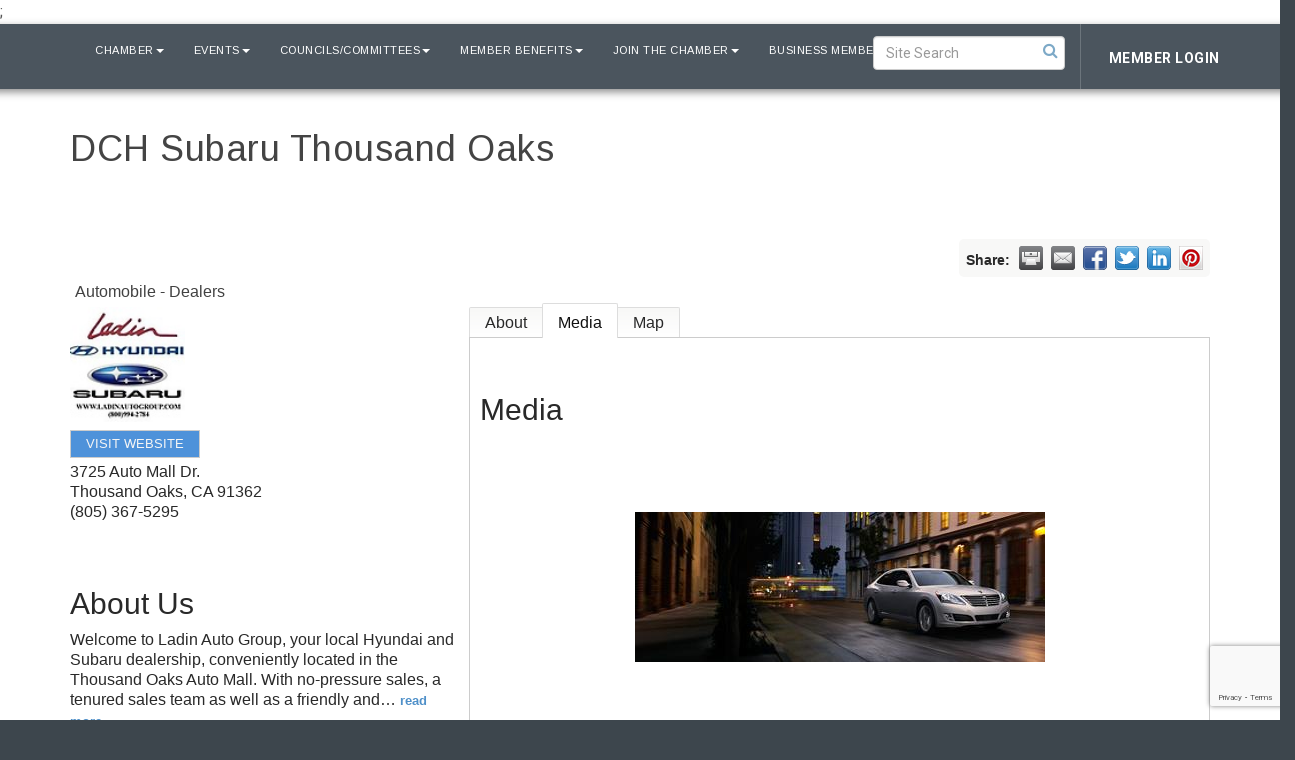

--- FILE ---
content_type: text/html; charset=utf-8
request_url: https://www.conejochamber.org/list/member/dch-subaru-thousand-oaks-11076
body_size: 23931
content:


<!DOCTYPE html>
<!--[if lt IE 7]> <html dir="ltr" lang="en-US" class="ie6"> <![endif]-->
<!--[if IE 7]>    <html dir="ltr" lang="en-US" class="ie7"> <![endif]-->
<!--[if IE 8]>    <html dir="ltr" lang="en-US" class="ie8"> <![endif]-->
<!--[if gt IE 8]><!--> <html dir="ltr" lang="en-US"> <!--<![endif]-->

<!-- BEGIN head -->
<head>
<!-- start injected HTML (CCID=577) -->
<!-- page template: https://www.conejochamber.org/PublicLayout -->
<meta name="keywords" content="used new car sale salesman dealer dealership service parts auto automobile mechanic    " />
<meta name="description" content="DCH Subaru Thousand Oaks  | Automobile - Dealers" />
<link href="https://www.conejochamber.org/integration/customerdefinedcss?_=ZBUvpQ2" rel="stylesheet" type="text/css" />
<!-- link for rss not inserted -->
<link rel="canonical" href="https://www.conejochamber.org/members/member/dch-subaru-thousand-oaks-11076" />
<!-- end injected HTML -->

	<!--Meta Tags-->
	<meta http-equiv="Content-Type" content="text/html; charset=UTF-8" />
    <meta charset="utf-8">
	<!--Title-->
	<title>DCH Subaru Thousand Oaks  | Automobile - Dealers - Greater Conejo Valley Chamber of Commerce, CA</title>
    <!--Favicon-->
    <link rel="shortcut icon" href="https://chambermaster.blob.core.windows.net/userfiles/UserFiles/chambers/577/CMS/Burst-Cutout.png" type="image/x-icon" />
        
    <!-- Begin Styles -->    
    <!-- Page Header -->
    <script type="text/javascript">
        var BASE_URL = "//www.conejochamber.org/";
        var CMS = CMS || {};
        CMS.Warnings = CMS.Warnings || {};
        CMS.Defaults = CMS.Defaults || {};
    </script>
<link href="/Content/bundles/cms-public-styles?v=D8mNTZ-9UqeGhR8ddDkrI_X_p7u8taSdYzURPHS2JXg1" rel="stylesheet"/>
<script src="/Content/bundles/cms-public-header-scripts?v=yPjNtgpZ8y92tvBtDtdFF4JH0RbMuwi-tJnjLPEBD3o1"></script>
    <script type="text/javascript">
        CMS.jQuery = jQuery.noConflict(true);
    </script>
    
    
    
<!-- header data -->    
    <link href='https://fonts.googleapis.com/css?family=Raleway:400,700,500' rel='stylesheet' type='text/css'>
    <meta name="viewport" content="width=device-width, initial-scale=1.0" />
    <!-- ===== Base Template Styles ===== -->
    <link class="cms-style" href="/services/override/245" rel="stylesheet">
    <!-- ===== IE9 Edit Mode Fix ===== -->
    <!--[if IE]>
    <style>
        .cms-edit-mode i.fa.fa-plus.add-cms-content.pull-right.clickable {
            margin-left: 15px;
        }
    </style>
    <![endif]-->

    


    <link rel="stylesheet" href="//www.conejochamber.org/css/default" type="text/css" media="all" id="theme-style" />

    <!-- Site Header -->
<!-- Google tag (gtag.js) -->
<script async src="https://www.googletagmanager.com/gtag/js?id=G-2QHSRN67MC"></script>;
<script>
  window.dataLayer = window.dataLayer || [];
  function gtag(){dataLayer.push(arguments);}
  gtag('js', new Date());

  gtag('config', 'G-2QHSRN67MC');
</script>
<!-- header data -->
<link href="https://fonts.googleapis.com/css?family=Arimo|Domine|EB+Garamond|Roboto:400,700" rel="stylesheet">
<meta name="google-site-verification" content="IBcinoXvOv2teOZSOB5yG1oGTRL5BWLVp7eP-mwM96Y" />
<style> 
  a:hover {color:#7ac3f5 !important;}
.cms-search-results h4, #content-271391 h1 {
    color:#555 ;
}  
.slider-area .logo img {
    -webkit-box-shadow: 0 0 8px 8px rgba(255, 255, 255, 0.75);
    -moz-box-shadow: 0 0 8px 8px rgba(255, 255, 255, 0.75);
    box-shadow: 0 0 8px 8px rgba(255, 255, 255, 0.75);
}  

  [pagelayout="Left Sidebar"] header .navbar-collapse.collapse .cms-bootstrap-menu.navbar-nav>li:first-child>a,
    [pagelayout="No Sidebar"] header .navbar-collapse.collapse .cms-bootstrap-menu.navbar-nav>li:first-child>a,
    [pagelayout="Right Sidebar"] header .navbar-collapse.collapse .cms-bootstrap-menu.navbar-nav>li:first-child>a,
  [pagelayout="BOD-Staff"] header .navbar-collapse.collapse .cms-bootstrap-menu.navbar-nav>li:first-child>a {
background-image: url(https://chambermaster.blob.core.windows.net/userfiles/UserFiles/chambers/577/CMS/Burst-Cutout-w79.png);
    background-size: 60%;
    background-repeat: no-repeat;
    background-position: 12px 7px;
    color: transparent;
}
[pagelayout="Left Sidebar"] header.smaller .navbar-collapse.collapse.in .cms-bootstrap-menu.navbar-nav>li:first-child>a,
  [pagelayout="Left Sidebar"] header .navbar-collapse.collapse.in .cms-bootstrap-menu.navbar-nav>li:first-child>a,
  [pagelayout="No Sidebar"] header.smaller .navbar-collapse.collapse.in .cms-bootstrap-menu.navbar-nav>li:first-child>a,
  [pagelayout="No Sidebar"] header .navbar-collapse.collapse.in .cms-bootstrap-menu.navbar-nav>li:first-child>a,
  [pagelayout="Right Sidebar"] header.smaller .navbar-collapse.collapse.in .cms-bootstrap-menu.navbar-nav>li:first-child>a,
  [pagelayout="Right Sidebar"] header .navbar-collapse.collapse.in .cms-bootstrap-menu.navbar-nav>li:first-child>a,
  [pagelayout="BOD-Staff"] header.smaller .navbar-collapse.collapse.in .cms-bootstrap-menu.navbar-nav>li:first-child>a,
  [pagelayout="BOD-Staff"] header .navbar-collapse.collapse.in .cms-bootstrap-menu.navbar-nav>li:first-child>a{
background-image: none;
    color: #fff;
}
.navbar, h1, h2, h3, h4, h5 {
font-family: 'Arimo', sans-serif;
}  
h1.chairman {
    padding: 15px 0 10px;
    margin: 100px -15px 0;
    background: #486e93;
    background: -moz-linear-gradient(top, #486e93 0%, #ffffff 100%);
    background: -webkit-linear-gradient(top, #486e93 0%,#ffffff 100%);
    background: linear-gradient(to bottom, #486e93 0%,#ffffff 100%);
}
body, .sidebar-nav .nav-item a {
font-family: 'Roboto', sans-serif;
      letter-spacing: .5px;
}  
[pagelayout="Home"] .welcome-area {background-color:#fff;}  
.sponsor-block, .sponsor-block h3, .sponsor-block h1, .sponsor-block h2 {
  font-family: 'Domine', serif;
}
header {
 border-bottom: 0;
}
.panel .panel-title {
	text-transform: uppercase;
	text-align: center;
}
.slider-content-area, .slider-area {
	position: relative;
}
.slider-content-area:after {
	content: "";
	background-color: rgba(17, 17, 17, 0.2);
	width: 100%;
	height: 100%;
	position: absolute;
	top: 0;
	left: 0;
}
.cms-content .cms-flexslider .slides > li {
    background-color: #000;
}

/*--footer--*/
.footer-areas i.fa.flat-social, .footer-areas i.fa.social-btn {
 width: 24px;
}
.cms-custom-links #content-278154 .panel-icon {
    margin: 0;
}  
  
/*--for 5 columns--*/
.col-sm-15 {
	position: relative;
	min-height: 1px;
	width: 100%;
	padding-right: 15px;
	padding-left: 15px;
}

/*hero buttons*/
ul#content-272918 > li:first-child a {
	width: 215px;
	display: block;
}
ul#content-272918 > li:last-child a {
	width: 165px;
	display: block;
}
.copyright {
	background-color: #2d3439;
}
.cms-custom-links #content-272918 .panel-icon {
	margin: 0;
}
#content-277487 .cms-icon-link img {
	max-height: 35px;
	max-width: 35px;
	padding: 0;
}
#content-277487 img.flat {
	min-width: 20px;
}

.welcome ul.sidebar-nav.cms-ghost .nav-item a {
	padding: 15px 33px;
}

@media (max-width: 3000px) {
header.smaller .navbar-header {
	float: none;
}
header.smaller .navbar-toggle {
	display: block;
}
header.smaller .navbar-collapse {
	border-top: 1px solid transparent;
	box-shadow: inset 0 1px 0 rgba(255,255,255,0.1);
}
header.smaller .navbar-collapse.collapse {
	display: none!important;
}
header.smaller .navbar-nav {
	float: none!important;
	margin: 7.5px -15px;
}
header.smaller .navbar {
	float: left;
}
header.smaller .navbar-nav>li {
	float: none;
}
header.smaller .navbar-nav>li>a {
	padding-top: 10px;
	padding-bottom: 10px;
}
header.smaller .navbar-text {
	float: none;
	margin: 15px 0;
}
header.smaller .navbar-collapse.collapse.in {
	display: block!important;
}
header.smaller .collapsing {
	overflow: hidden!important;
}
}

@media (min-width: 768px) {
#content-271418-feeds.cms-box-styling .mn-scroll-slider {
	-webkit-column-gap: 0;
	-moz-column-gap: 0;
	column-gap: 0;
}
.col-sm-15 {
	width: 20%;
	float: left;
}
}
/*--upcoming events widget--*/
.cms-box-styling .mn-scroll-item {
	border-radius: 0;
}
#content-274384-feeds .mn-scroll-item {
	-moz-border-radius: 0;
	-webkit-border-radius: 0;
	background-clip: padding-box;
	background-color: #ebebeb;
	border-radius: 0;
	color: #222;
	margin: 0;
	width: 100%;
	height: 200px;
	padding: 15px;
	display: block;
	float: left;
	position: relative;
	border: 1px solid #aabac5;
}

@media (min-width: 768px) {
#content-274384-feeds .mn-scroll-item {
	width: 50%;
}
}

@media (min-width: 992px) {
#content-274384-feeds .mn-scroll-item {
	width: 20%;
}
}
#content-274384-feeds .mn-scroll-item:hover {
  background-color: #d6d6d6;
}
/*--upcoming events widget new--*/
#mni-widgets-1494859299011 .mn-scroll-container {
	height: 1000px;
}
#mni-widgets-1494859299011 .mn-scroll-item {
	-moz-border-radius: 0;
	-webkit-border-radius: 0;
	background-clip: padding-box;
	background-color: #ebebeb;
	border-radius: 0;
	color: #222;
	margin: 0;
	width: 100%;
	height: 200px;
	padding: 15px;
	display: block;
	float: left;
	position: relative;
	border: 1px solid #aabac5;
}

@media (min-width: 768px) {
#mni-widgets-1494859299011 .mn-scroll-container {
	height: 600px;
}
#mni-widgets-1494859299011 .mn-scroll-item {
	width: 50%;
}
}

@media (min-width: 992px) {
#mni-widgets-1494859299011 .mn-scroll-container {
	height: 250px;
}
#mni-widgets-1494859299011 .mn-scroll-item {
	width: 20%;
	height: 250px;
}
}
#mni-widgets-1494859299011 .mn-scroll-item:hover {
	background-color: #d6d6d6;
}
/*--end upcoming events widget new--*/
  
a.mn-scroll-name {
	color: #222;
	font-size: 140%;
	line-height: 1.2;
	margin-top: 45px;
	padding: 0;
}
a.mn-scroll-name:hover {
	color: #222;
}
.mn-scroll-date {
	color: rgba(82, 140, 181, 0.58);
	font-size: 400%;
	margin-top: 10px;
	width: 90%;
	text-align: right;
}
/*--icon bar--*/
.Icon-Bar .panel-primary .panel-heading {
    background-color: #fff;
}  
 .welcome-area .Icon-Bar-Element .panel:before {
    content: "";
    position:absolute;
    z-index:-1;
    width:100%;
    height:100%;
    background-color: #fff;
    -webkit-transition: background 500ms ease-in;
    -moz-transition: background 500ms ease-in;
    -o-transition: background 500ms ease-in;
    transition: background 500ms ease-in;
}
.welcome-area .Icon-Bar-Element .panel:hover:before {
    content: "";
    position:absolute;
    z-index:0;
    width:100%;
    height:100%;
    background-color: rgba(17, 17, 17, 0.4);
}
.welcome-area .Icon-Bar-Element:first-child .panel:hover {
	background: url(https://chambermaster.blob.core.windows.net/userfiles/UserFiles/chambers/577/CMS/1b_NEW_graphics/icon_bar/ADVOCATE-235x190.png);
	    background-position: 0 60px;
}  
.welcome-area .Icon-Bar-Element:nth-child(2) .panel:hover {
	background: url(https://chambermaster.blob.core.windows.net/userfiles/UserFiles/chambers/577/CMS/1b_NEW_graphics/icon_bar/VISIT-235x190.png);
	    background-position: 0 60px;
} 
.welcome-area .Icon-Bar-Element:nth-child(3) .panel:hover {
	background: url(https://chambermaster.blob.core.windows.net/userfiles/UserFiles/chambers/577/CMS/1b_NEW_graphics/icon_bar/FIND-235x190.png);
	    background-position: 0 60px;
}    
.welcome-area .Icon-Bar-Element:nth-child(4) .panel:hover {
	background: url(https://chambermaster.blob.core.windows.net/userfiles/UserFiles/chambers/577/CMS/1b_NEW_graphics/icon_bar/JOIN-235x190.png);
	    background-position: 0 60px;
}    
.welcome-area .Icon-Bar-Element:last-child .panel:hover {
	background: url(https://chambermaster.blob.core.windows.net/userfiles/UserFiles/chambers/577/CMS/1b_NEW_graphics/icon_bar/ENGAGE-235x190.png);
	    background-position: 0 60px;
}
.welcome-area .panel-icon, .welcome-area .panel-icon i.fa {
	font-size: 40px !important;
}
.welcome-area .panel .panel-icon > i, .welcome-area .panel .panel-icon > i.fa {
	margin: 100px auto;
	display: inline-block;
}
.panel {
	border-radius: 0;
}
/* --Begin Scroller Fix-- */
.page-area[pageareaid="11"] .js-marquee .mn-ad {
	display: block;
}
.page-area[pageareaid="11"] .js-marquee .mn-ad, .page-area[pageareaid="Layout Bottom 0"] .js-marquee .mn-ad a {
	height: auto;
	left: auto;
	position: relative;
	top: auto;
	width: auto;
}
.page-area[pageareaid="13"] .js-marquee .mn-ad {
	display: block;
}
.page-area[pageareaid="13"] .js-marquee .mn-ad, .page-area[pageareaid="Layout Bottom 0"] .js-marquee .mn-ad a {
	height: auto;
	left: auto;
	position: relative;
	top: auto;
	width: auto;
}
/* --sponsor marquee styles --*/
.page-area[pageareaid="10"] .mn-ad-image {
	padding-top: 20px;
	padding-bottom: 15px
}
.page-area[pageareaid="10"] .mn-ads-loaded {
	width: 100%;
	overflow: hidden;
	padding: 0px;
	-webkit-box-sizing: border-box;
	-moz-box-sizing: border-box;
	box-sizing: border-box;
	column-count: 1
}
.page-area[pageareaid="11"] .mn-ad-image {
	padding-top: 15px;
	padding-bottom: 15px
}
.page-area[pageareaid="11"] .mn-ads-loaded {
	width: 100%;
	overflow: hidden;
	padding: 0px;
	-webkit-box-sizing: border-box;
	-moz-box-sizing: border-box;
	box-sizing: border-box;
	-webkit-column-count: 5;
	-moz-column-count: 5;
	column-count: 5;
}
.page-area[pageareaid="12"] .mn-ad-image {
	padding-top: 10px;
	padding-bottom: 10px
}
.page-area[pageareaid="12"] .mn-ads-loaded {
	width: 100%;
	overflow: hidden;
	padding: 0px;
	-webkit-box-sizing: border-box;
	-moz-box-sizing: border-box;
	box-sizing: border-box;
	column-count: 1
}
.page-area[pageareaid="13"] .mn-ad-image {
	padding-top: 15px;
	padding-bottom: 10px
}
.page-area[pageareaid="13"] .mn-ads-loaded {
	width: 100%;
	overflow: hidden;
	padding: 0px;
	-webkit-box-sizing: border-box;
	-moz-box-sizing: border-box;
	box-sizing: border-box;
	column-count: 7
}
#content-274410 .panel.custom {
	height: 270px;
}
#content-274713 .panel.custom {
	height: 270px;
}
#content-274414 .panel.custom {
	height: 350px;
}
#content-274416 .panel.custom {
	height: 350px;
}
.mn-widget-comm {
	color: #fff;
	font-size: 14px;
}
/*--for custom slider photo boxes--*/  
.feature-box-area .col-md-6 {
    padding-right: 13px;
    padding-left: 13px;
    opacity: 1;
}  
cms [currentarea="Home Local 1"] .image-controls[show="2"] .cm-widget-help-text:before {
    content: 'recommended image size 1200px wide x 452px high';
}
cms [currentarea="Home Local 2"] .image-controls[show="2"] .cm-widget-help-text:before {
    content: 'recommended image size 900px wide x 700px high';
}
cms [currentarea="Home Local 3"] .image-controls[show="2"] .cm-widget-help-text:before {
    content: 'recommended image size 900px wide x 700px high';
}
cms [currentarea="Home Local 4"] .image-controls[show="2"] .cm-widget-help-text:before {
    content: 'recommended image size 900px wide x 1360px high';
}  
cms [currentarea="Home Local 1"] .cms-gallery-editor .enhancements-only, 
cms [currentarea="Home Local 2"] .cms-gallery-editor .enhancements-only, 
cms [currentarea="Home Local 3"] .cms-gallery-editor .enhancements-only, 
cms [currentarea="Home Local 4"] .cms-gallery-editor .enhancements-only {
	display: inline-block;
}
/*[pagelayout="Home"] [pageareaid="1"]:hover, [pagelayout="Home"] [pageareaid="4"]:hover {
  opacity:.9;
  }*/
[pagelayout="Home"] [pageareaid="1"] .cms-content .cms-flexslider, 
[pagelayout="Home"] [pageareaid="2"] .cms-content .cms-flexslider, 
[pagelayout="Home"] [pageareaid="3"] .cms-content .cms-flexslider, 
[pagelayout="Home"] [pageareaid="4"] .cms-content .cms-flexslider {

	margin: 0 0 26px;
}
[pagelayout="Home"] [pageareaid="1"] .cms-content .cms-flexslider .caption-wrapper, 
[pagelayout="Home"] [pageareaid="2"] .cms-content .cms-flexslider .caption-wrapper, 
[pagelayout="Home"] [pageareaid="3"] .cms-content .cms-flexslider .caption-wrapper, 
[pagelayout="Home"] [pageareaid="4"] .cms-content .cms-flexslider .caption-wrapper {
	position: absolute;
	padding: 15px;
    top: 50%;
    -webkit-transform: translateY(-50%);
    transform: translateY(-50%);
}
[pagelayout="Home"] [pageareaid="4"] .cms-content .cms-flexslider .caption-wrapper {  
      top: auto;
      bottom: 0;
    -webkit-transform: none;
    transform: none;
}
[pagelayout="Home"] [pageareaid="1"] .cms-flexslider .flex-caption h3,
[pagelayout="Home"] [pageareaid="2"] .cms-flexslider .flex-caption h3,
[pagelayout="Home"] [pageareaid="3"] .cms-flexslider .flex-caption h3,
[pagelayout="Home"] [pageareaid="4"] .cms-flexslider .flex-caption h3 {
    margin-top: 0px;
    color: rgba(255,255,255,.8);
    letter-spacing: 5px;
    text-transform: uppercase;
    font-size: 1rem;
      font-weight: bold;
}

[pagelayout="Home"] [pageareaid="1"] span.cms-img-caption,
[pagelayout="Home"] [pageareaid="2"] span.cms-img-caption,
[pagelayout="Home"] [pageareaid="3"] span.cms-img-caption,
[pagelayout="Home"] [pageareaid="4"] span.cms-img-caption {
    font-size: 3rem;
    font-weight: bold;
}
[pagelayout="Home"] [pageareaid="1"] .cms-content .cms-flexslider .flex-caption, 
[pagelayout="Home"] [pageareaid="2"] .cms-content .cms-flexslider .flex-caption, 
[pagelayout="Home"] [pageareaid="3"] .cms-content .cms-flexslider .flex-caption, 
[pagelayout="Home"] [pageareaid="4"] .cms-content .cms-flexslider .flex-caption {
	background-color: transparent;
	margin: 0;
	padding: 15px;
	text-align: left;
	max-width: 100%;
}
[pagelayout="Home"] [pageareaid="1"] .cms-img-more, 
[pagelayout="Home"] [pageareaid="2"] .cms-img-more, 
[pagelayout="Home"] [pageareaid="3"] .cms-img-more, 
[pagelayout="Home"] [pageareaid="4"] .cms-img-more {
	margin-top: 15px;
}
[pagelayout="Home"] [pageareaid="1"] .cms-flexslider .slide-wrapper img,
[pagelayout="Home"] [pageareaid="2"] .cms-flexslider .slide-wrapper img, 
[pagelayout="Home"] [pageareaid="3"] .cms-flexslider .slide-wrapper img,
[pagelayout="Home"] [pageareaid="4"] .cms-flexslider .slide-wrapper img{
    -webkit-transition: all 200ms ease-in;
    -moz-transition: all 200ms ease-in;
    -o-transition: all 200ms ease-in;
    transition: all 200ms ease-in;
}
[pagelayout="Home"] [pageareaid="1"] .cms-flexslider .slides > li:hover .slide-wrapper img,
[pagelayout="Home"] [pageareaid="2"] .cms-flexslider .slides > li:hover .slide-wrapper img, 
[pagelayout="Home"] [pageareaid="3"] .cms-flexslider .slides > li:hover .slide-wrapper img,
[pagelayout="Home"] [pageareaid="4"] .cms-flexslider .slides > li:hover .slide-wrapper img {
	-webkit-transform: scale(1.03);
    -moz-transform: scale(1.03);
    -o-transform: scale(1.03);
	transform: scale(1.03);
	opacity: .8;
}

[pagelayout="Home"] [pageareaid="1"] .cms-flexslider .flex-caption a,
[pagelayout="Home"] [pageareaid="2"] .cms-flexslider .flex-caption a,
[pagelayout="Home"] [pageareaid="3"] .cms-flexslider .flex-caption a,
[pagelayout="Home"] [pageareaid="4"] .cms-flexslider .flex-caption a {
	padding: 3px 0;
	border-bottom: 3px solid rgba(255, 255, 255, 0.73);
	border-top: 3px solid transparent;
    font-weight: bold;
    font-size: 14px;
    letter-spacing: 1px;
}
[pagelayout="Home"] [pageareaid="1"] .cms-flexslider .slides > li:hover .flex-caption a,
[pagelayout="Home"] [pageareaid="2"] .cms-flexslider .slides > li:hover .flex-caption a,
[pagelayout="Home"] [pageareaid="3"] .cms-flexslider .slides > li:hover .flex-caption a,
[pagelayout="Home"] [pageareaid="4"] .cms-flexslider .slides > li:hover .flex-caption a {
	border-top: 3px solid rgba(255, 255, 255, 0.73);
	text-decoration: none;
}
[pagelayout="Home"] [pageareaid="2"] .cms-content .cms-flexslider .slide-wrapper, 
[pagelayout="Home"] [pageareaid="2"] .cms-content .cms-flexslider .flex-viewport {
    padding: 0 0 50% 0;
}
[pagelayout="Home"] [pageareaid="3"] .cms-content .cms-flexslider .slide-wrapper, 
[pagelayout="Home"] [pageareaid="3"] .cms-content .cms-flexslider .flex-viewport {
    padding: 0 0 50% 0;
} 
@media (max-width: 991px) {
[pagelayout="Home"] [pageareaid="4"] .cms-flexslider .slide-wrapper img {
	vertical-align: top;
	position: relative;
	}
}
@media (min-width: 992px) {
[pagelayout="Home"] [pageareaid="4"] .cms-content .cms-flexslider .slide-wrapper, 
[pagelayout="Home"] [pageareaid="4"] .cms-content .cms-flexslider .flex-viewport {
    padding: 0 0 151.5% 0;
}
[pagelayout="Home"] [pageareaid="2"] .cms-content .cms-flexslider .slide-wrapper, 
[pagelayout="Home"] [pageareaid="2"] .cms-content .cms-flexslider .flex-viewport {
    padding: 0 0 77.5% 0;
}
[pagelayout="Home"] [pageareaid="3"] .cms-content .cms-flexslider .slide-wrapper, 
[pagelayout="Home"] [pageareaid="3"] .cms-content .cms-flexslider .flex-viewport {
    padding: 0 0 77.5% 0;
}
[pagelayout="Home"] [pageareaid="1"] .cms-content .cms-flexslider .slide-wrapper, 
[pagelayout="Home"] [pageareaid="1"] .cms-content .cms-flexslider .flex-viewport {
    padding: 0 0 37.5% 0;
}
}
@media (min-width: 1200px) {
[pagelayout="Home"] [pageareaid="4"] .cms-content .cms-flexslider .slide-wrapper, 
[pagelayout="Home"] [pageareaid="4"] .cms-content .cms-flexslider .flex-viewport {
    padding: 0 0 148.5% 0;
}
/*--to keep testimonial slider same height--*/.cms-flexslider.original-sizes {
    min-height: 190px;
    background: #4b555e;
}
}
@media (max-width: 700px) {
[pagelayout="Home"] [pageareaid="1"] .cms-content .cms-flexslider .slide-wrapper, 
[pagelayout="Home"] [pageareaid="1"] .cms-content .cms-flexslider .flex-viewport {
    padding: 0 0 57.5% 0;
}  
[pagelayout="Home"] [pageareaid="1"] .cms-content .cms-flexslider .slides img {
    height: 100%;
    width: auto;
}
  }
@media (max-width: 550px) {
[pagelayout="Home"] [pageareaid="1"] span.cms-img-caption,
[pagelayout="Home"] [pageareaid="2"] span.cms-img-caption,
[pagelayout="Home"] [pageareaid="3"] span.cms-img-caption,
[pagelayout="Home"] [pageareaid="4"] span.cms-img-caption {
    font-size: 20px;
}  
  }  
.cms-icon-links.icon-links-optional .cms-icon-link img, .cms-icon-links.icon-links-optional .cms-icon-link i.fa.flat-social, cms .cms-icon-links-editor .cms-icon-links.icon-links-optional .preview-img, cms .cms-icon-links-editor .cms-icon-links.icon-links-optional .panel-icon i.fa.flat-social {
	background-color: #4b555e;
	border-color: #4b555e;
}

@media (min-width: 992px) {
.feature-box-area .col-md-4 {
    width: 35%;
    padding-right: 13px;
    padding-left: 13px;
}
.feature-box-area .col-md-8 {
    width: 65%;
    padding-right: 13px;
    padding-left: 13px;
}
}
@media (max-width: 991px) {  
[pagelayout="Home"] [pageareaid="1"] .cms-content .cms-flexslider.original-sizes .slide-wrapper img,
[pagelayout="Home"] [pageareaid="2"] .cms-content .cms-flexslider.original-sizes .slide-wrapper img,
[pagelayout="Home"] [pageareaid="3"] .cms-content .cms-flexslider.original-sizes .slide-wrapper img,
[pagelayout="Home"] [pageareaid="4"] .cms-content .cms-flexslider.original-sizes .slide-wrapper img {
    max-width: none;
    width: 100%;
}
}
@media (max-width: 1200px) {    
  span.cms-img-caption {
    line-height: 1;
}
}
/*-- testimonials --*/  
.testimonial-area .cms-content .cms-flexslider .caption-wrapper {
    position: relative;
    top: 0;
}
.testimonial-area .cms-content .cms-flexslider .slides > li {
    background-color: #4b555e;
}
.testimonial-area .cms-content .cms-flexslider .flex-caption {
    background-color: rgb(75, 85, 94);
}
.testimonial-area .cms-content .cms-flexslider .flex-viewport {
    text-align: center;
    background-color: #4b555e;
}
.testimonial-area .cms-content .cms-flexslider .cms-img-caption {
  color:#fbb649
}
cms [currentarea="Home Local 6"] .cms-gallery-editor .enhancements-only {
    display: inline-block;
    width: 100%;
}
cms [currentarea="Home Local 6"] .cms-gallery-item-title input[type=text] {
    width: 96.5%;
    margin-bottom: 3px;
}
cms [currentarea="Home Local 6"] .cms-gallery-editor .image-controls[show="2"] .slider-only {
    display: none;
}
  
/*--mp4 video--*/
.hero-video {
display:block;
margin: 0 auto;
width:100%;
height:auto;
position: relative;
z-index: 0;
}  
@media (min-width: 1200px) { 
  .hero-video {margin: -125px auto;}
} 
/*--footer padding-*/
@media (min-width: 992px) {
  .pad-left {padding-left:0;}
  .pad-right {padding-right:0;}
  }  
[pageareaid="Full Width Image"] .cms-image-widget img{
    max-width: none;
    width: 100%;
    height: auto;
}
[pageareaid="Full Width Image"] .cms-image-widget {
    margin-bottom: 0;
}  
.feature-box-area.inside {
    padding-bottom: 40px;padding-top:20px;
}  
.inside ul.sidebar-nav.cms-ghost .nav-item a {
    padding: 12px 5px;  
}
@media (min-width: 1200px) { 
    .large-padding {
    padding-left:100px;
    padding-right:100px;
    }
}
  .feature-box-area.inside .panel.panel-homesection {
    max-width: 100%;
  }
  
.Icon-Bar-Element .panel-heading a:before {
    content:"";
    height:300px;
    width:100%;
    display:block;
    background-color:transparent;
    position:absolute;
    z-index:3000;
}
.welcome-area .panel-icon, .welcome-area .panel-icon i.fa {
    font-size: 120px !important;
    height: 160px;
}
  .Icon-Bar {
    height: 264px;
    overflow: hidden;
}
.panel .panel-image img {
    margin-top: -10px;
    max-height: 80px;
    max-width: 1200px;
    margin-bottom: -10px;
}


  
/*** WXP-889-83762 ***/
.welcome-area h1, .welcome-area h2, .welcome-area h3, .welcome-area h4, .welcome-area h5, .welcome-area h6 {
    color: #444;
}
  
[pagelayout="Left Sidebar"] header .navbar-collapse.collapse .cms-bootstrap-menu.navbar-nav>li:first-child>a, [pagelayout="No Sidebar"] header .navbar-collapse.collapse .cms-bootstrap-menu.navbar-nav>li:first-child>a, [pagelayout="Right Sidebar"] header .navbar-collapse.collapse .cms-bootstrap-menu.navbar-nav>li:first-child>a, [pagelayout="BOD-Staff"] header .navbar-collapse.collapse .cms-bootstrap-menu.navbar-nav>li:first-child>a {
    color: transparent !important;
}
  

  
  
  
  
  
  
  
  
  
  
  
  
  
.navbar-default .navbar-nav>li>a {
    background-color: #4b555e;
}

@media screen and (max-width: 991px) {
.navbar-default .navbar-nav .open .dropdown-menu>li strong, .navbar-default .navbar-nav .open .dropdown-menu>li a {
    background-color: #4b555e;
}}

.navbar-default .navbar-nav>.open>a, .navbar-default .navbar-nav>.open>a:hover, .navbar-default .navbar-nav>.open>a:focus {
    background-color: #4b555e;
}
  .home-logo-right {
width: 100%;
}
  
  .home-logo-right .cms-widget:nth-child(1) .cms-image-widget  {
    position: absolute;
    right: 50px;
    top: 5px;
    z-index: 9999;
  }
}
</style>    <!-- End Styles -->
        <script>
            (function (i, s, o, g, r, a, m) {
                i['GoogleAnalyticsObject'] = r; i[r] = i[r] || function () {
                    (i[r].q = i[r].q || []).push(arguments)
                }, i[r].l = 1 * new Date(); a = s.createElement(o),
                m = s.getElementsByTagName(o)[0]; a.async = 1; a.src = g; m.parentNode.insertBefore(a, m)
            })(window, document, 'script', '//www.google-analytics.com/analytics.js', 'ga');

            ga('create', 'UA-40078247-39', 'auto');
            ga('send', 'pageview');
        </script>
    <script type="text/javascript" src="https://code.jquery.com/jquery-3.7.1.min.js"></script>
    <script type="text/javascript" src="https://code.jquery.com/ui/1.13.2/jquery-ui.min.js"></script>
    <script type="text/javascript" src="https://ajax.aspnetcdn.com/ajax/globalize/0.1.1/globalize.min.js"></script>
    <script type="text/javascript" src="https://ajax.aspnetcdn.com/ajax/globalize/0.1.1/cultures/globalize.culture.en-US.js"></script>
    <script type="text/javascript">
        var MNI = MNI || {};
        MNI.CurrentCulture = 'en-US';
        MNI.CultureDateFormat = 'M/d/yyyy';
        MNI.BaseUrl = 'https://www.conejochamber.org';
        MNI.jQuery = jQuery.noConflict(true);
        MNI.Page = {
            Domain: 'www.conejochamber.org',
            Context: 299,
            Category: null,
            Member: 11076,
            MemberPagePopup: true
        };
    </script>


    <script src="https://www.google.com/recaptcha/enterprise.js?render=6LfI_T8rAAAAAMkWHrLP_GfSf3tLy9tKa839wcWa" async defer></script>
    <script>

        const SITE_KEY = '6LfI_T8rAAAAAMkWHrLP_GfSf3tLy9tKa839wcWa';

        // Repeatedly check if grecaptcha has been loaded, and call the callback once it's available
        function waitForGrecaptcha(callback, retries = 10, interval = 1000) {
            if (typeof grecaptcha !== 'undefined' && grecaptcha.enterprise.execute) {
                callback();
            } else if (retries > 0) { 
                setTimeout(() => {
                    waitForGrecaptcha(callback, retries - 1, interval);
                }, interval);
            } else {
                console.error("grecaptcha is not available after multiple attempts");
            }
        }

        // Generates a reCAPTCHA v3 token using grecaptcha.enterprise and injects it into the given form.
        // If the token input doesn't exist, it creates one. Then it executes the callback with the token.
        function setReCaptchaToken(formElement, callback, action = 'submit') {
            grecaptcha.enterprise.ready(function () {
                grecaptcha.enterprise.execute(SITE_KEY, { action: action }).then(function (token) {

                    MNI.jQuery(function ($) {
                        let input = $(formElement).find("input[name='g-recaptcha-v3']");

                        if (input.length === 0) {
                            input = $('<input>', {
                                type: 'hidden',
                                name: 'g-recaptcha-v3',
                                value: token
                            });
                            $(formElement).append(input);
                        }
                        else
                            $(input).val(token);

                        if (typeof callback === 'function') callback(token);
                    })

                });
            });
        }

    </script>




<script src="https://www.conejochamber.org/Content/bundles/MNI?v=34V3-w6z5bLW9Yl7pjO3C5tja0TdKeHFrpRQ0eCPbz81"></script>
    <link rel="stylesheet" href="https://code.jquery.com/ui/1.13.2/themes/base/jquery-ui.css" type="text/css" media="all" />

        <script type="text/javascript">
        MNI.Page.MemberFilter = 'list';
        MNI.jQuery(function ($) {
            MNI.Plugins.Tabs.Init('#mn-member-tab-content-container');
            MNI.Plugins.Tabs.InitExternal('#mn-content a.externalTab');

            $('#mn-directory-contactmember').click(function() {
                $('#mn-directory-contactform').submit();
            });

            $('.mn-directory-contactrep').click(function() {
                var id = $(this).attr('repid')
                $('#contactform-repid').val(id);
                $('#mn-directory-contactform').submit();
            });


            $('#mn-member-tab-content-container #media').one('mn-tab-active', function () {
                $('#mn-gallery').mediaSlider({
                    slideshow: true,
                    delay: window['MNI_Member_Gallery_Delay'],
                    rate: window['MNI_Member_Gallery_Rate']
                });
            });

            

            function loadMapsJS() {
                try {
                    var gmScriptElement = document.createElement("script");
                    gmScriptElement.type = "application/javascript";
                    gmScriptElement.src = "https://maps.googleapis.com/maps/api/js?v=3&key=AIzaSyAACLyaFddZFsbbsMCsSY4lq7g6N4ycArE";
                    document.body.appendChild(gmScriptElement);

                    var mniScriptElement = document.createElement("script");
                    mniScriptElement.type = "application/javascript";
                    mniScriptElement.src = "https://www.conejochamber.org/Content/Script/MNI.MemberMap.js";
                    document.body.appendChild(mniScriptElement);
                } catch (err) {
                }
            }

            function runMapInit() {
                MNIMemberMap.AutoComplete.Init('#mn-search-keyword :input', { path: '/list/find' });
                MNIMemberMap.Map.Init(11076, {
                    mapSelector: '#mn-maps-container',
                    listSelector: '#mn-maps-list ul',
                    resultSelector: '#mn-maps-result',
                    submitSelector: '#mn-search-submit :button',
                    radiusSelector: '#mn-search-radius :input'
                });
            }

            function initMapASAP() {
                MNI.jQuery('.MNIdynamicMapControls').show();
                var checkIters = 0;
                var mapObjectExist = setInterval(function () {
                    if ((MNIMemberMap !== "undefined") && (typeof google !== "undefined")) {
                        clearInterval(mapObjectExist);
                        runMapInit();
                    } else {
                        checkIters++;
                        if (checkIters > 100) {
                            clearInterval(mapObjectExist);
                        }
                    }
                }, 100);
            }

            var mapLoaded = false;
            function initMapTab() {
                if (!mapLoaded) {
                                        
                                            var embedMapHtml = "<iframe frameborder='0' style='border:0' width='100%' height='100%' src = 'https://www.google.com/maps/embed/v1/place?key=AIzaSyAACLyaFddZFsbbsMCsSY4lq7g6N4ycArE&q=3725+Auto+Mall+Dr.+Thousand+Oaks+CA+91362'></iframe >";
                                            MNI.jQuery("#mn-maps-container").append(embedMapHtml);
                                        

                }
                mapLoaded = true;
            }

            MNI.jQuery('.MNIdynamicMapControls').hide();
            
                
                    $("#mn-tab-map").click(function () { MNI.jQuery('#mn-member-tab-content-container #map').one('mn-tab-active', initMapTab()); });
                


            var tabContainer = '#mn-member-tab-content-container';

            // Set the active tab to the URL hash, if one is present.
            var activeTab = $(window.location.hash, tabContainer);

                
                if (window.location.hash == "#map") {
                    MNI.jQuery('#mn-member-tab-content-container #map').one('mn-tab-active', initMapTab());
                }
                
            if (!activeTab.length)
                activeTab = $('.mn-tabs-content .mn-active', tabContainer);

            activeTab.eq(0).trigger('mn-tab-active');
            
        });
    </script>


<meta property='og:url' content='https://www.conejochamber.org/list/member/dch-subaru-thousand-oaks-11076' />
<meta property='og:title' content='DCH Subaru Thousand Oaks ' />
<meta property='og:description' content='Family-owned and operated for over 40 years, Ladin Hyundai Subaru in Thousand Oaks, CA, is committed to offering superior sales and service to our customers.' />
<meta property='og:image' content='https://chambermaster.blob.core.windows.net/images/members/577/11076/MemLogo_ladin.jpg' />


<script type="text/javascript">
if ( MNI.jQuery( "div.cms-search-results" ).length ) {
    MNI.jQuery( ".welcome-area" ).css("background-color","white");
}
</script>

<meta name="referrer" content="origin" /></head>
 <!-- Begin body -->
<body class="cmsbackground">
    


<div id="page-layout" pageLayout="No Sidebar" pageId=50893>
    

<div class="wrapper">
 <header>
    <div class="container-fluid">
      <div class="row">
        <div class="col-xs-12 top-bar">
          <div class="row">
            <nav class="navbar navbar-default" role="navigation"> 
              <!-- mobile display -->
              <div class="navbar-header">
                <button type="button" class="navbar-toggle" data-toggle="collapse" data-target="#bs-example-navbar-collapse-1"> <span class="sr-only">Toggle navigation</span> <span class="icon-bar"></span> <span class="icon-bar"></span> <span class="icon-bar"></span></button>
              </div>
              <!-- Collect the nav links, forms, and other content for toggling -->
              <div class="collapse navbar-collapse" id="bs-example-navbar-collapse-1">
                <div id="cm-cms-menu"> 

<ul menu-id="3766" class="nav navbar-nav yamm basic-mega cms-bootstrap-menu">
            <li ><a href="/" target="_self">Home</a></li>
        <li class="dropdown" navigation-id="107402">
            <a href="#" class="dropdown-toggle" data-toggle="dropdown" target="_self">Chamber<b class="caret"></b></a>
            <ul class="dropdown-menu">
                <li>
                    <div class="yamm-content">
                            <div class="row">
                    <div class="col-sm-3 list-unstyled">
                    <div>
                        <a href="/chairmans-club" target="_self">Chamber Champions</a>
                    </div>
                    <div>
                        <a href="/get-to-know-us" target="_self">Get to Know Us</a>
                    </div>
                    <div>
                        <a href="/chamber-staff" target="_self">Chamber Staff</a>
                    </div>
                    <div>
                        <a href="/board-of-directors" target="_self">Board of Directors</a>
                    </div>
                    <div>
                        <a href="/chamber-ambassadors" target="_self">Chamber Ambassadors</a>
                    </div>
                    <div>
                        <a href="/foundation" target="_self">Foundation</a>
                    </div>
                    <div>
                        <a href="http://conejo.com/" target="_blank">Visit Conejo Valley</a>
                    </div>
                    <div>
                        <a href="/contact/" target="_self">Contact Us</a>
                    </div>
            </div>
    </div>

                    </div>
                </li>
            </ul>
        </li>
        <li class="dropdown" navigation-id="107398">
            <a href="/events/calendar/" class="dropdown-toggle" data-toggle="dropdown" target="_self">Events<b class="caret"></b></a>
            <ul class="dropdown-menu">
                <li>
                    <div class="yamm-content">
                            <div class="row">
                    <div class="col-sm-3 list-unstyled">
                    <div>
                        <a href="https://www.conejochamber.org/form/view/38480" target="_self">2026 40 Under Forty Nominations</a>
                    </div>
                    <div>
                        <a href="https://www.conejochamber.org/form/view/38479" target="_self">2026 Recognition Gala Nominations</a>
                    </div>
                    <div>
                        <a href="/events/calendar/" target="_self">Event Calendar</a>
                    </div>
                    <div>
                        <a href="/signature-events" target="_self">Signature Events</a>
                    </div>
            </div>
    </div>

                    </div>
                </li>
            </ul>
        </li>
        <li class="dropdown" navigation-id="107401">
            <a href="#" class="dropdown-toggle" data-toggle="dropdown" target="_self">Councils/Committees<b class="caret"></b></a>
            <ul class="dropdown-menu">
                <li>
                    <div class="yamm-content">
                            <div class="row">
                    <div class="col-sm-3 list-unstyled">
                    <div>
                        <a href="/networking-groups" target="_self">Networking Groups</a>
                    </div>
                    <div>
                        <a href="/emerging-leaders" target="_self">Emerging Leaders</a>
                    </div>
                    <div>
                        <a href="/committees" target="_self">Councils</a>
                    </div>
                    <div>
                        <a href="http://leadershipconejo.org/" target="_blank">Leadership Conejo</a>
                    </div>
                    <div>
                        <a href="/CSRN" target="_self">CSRN</a>
                    </div>
            </div>
    </div>

                    </div>
                </li>
            </ul>
        </li>
        <li class="dropdown" navigation-id="107397">
            <a href="#" class="dropdown-toggle" data-toggle="dropdown" target="_self">Member Benefits<b class="caret"></b></a>
            <ul class="dropdown-menu">
                <li>
                    <div class="yamm-content">
                            <div class="row">
                    <div class="col-sm-3 list-unstyled">
                    <div>
                        <a href="/business-advocacy" target="_self">Business Advocacy</a>
                    </div>
                    <div>
                        <a href="/member-discounts" target="_self">Member Discounts</a>
                    </div>
                    <div>
                        <a href="/resources-tutorials" target="_self">Tutorials, Webinars &amp; Resources</a>
                    </div>
                    <div>
                        <a href="/marketing-opportunities" target="_self">Marketing Opportunities</a>
                    </div>
                    <div>
                        <a href="/news/" target="_self">Member Press Releases</a>
                    </div>
                    <div>
                        <a href="/jobs/" target="_self">Jobs</a>
                    </div>
                    <div>
                        <a href="/hotdeals/" target="_self">Special Offers</a>
                    </div>
            </div>
    </div>

                    </div>
                </li>
            </ul>
        </li>
        <li class="dropdown" navigation-id="112833">
            <a href="#" class="dropdown-toggle" data-toggle="dropdown" target="_self">Join The Chamber<b class="caret"></b></a>
            <ul class="dropdown-menu">
                <li>
                    <div class="yamm-content">
                            <div class="row">
                    <div class="col-sm-3 list-unstyled">
                    <div>
                        <a href="/member/newmemberapp/" target="_self">Membership Application</a>
                    </div>
                    <div>
                        <a href="https://www.conejochamber.org/login" target="_blank">Renew Your Membership</a>
                    </div>
                    <div>
                        <a href="/membership-benefits" target="_self">Membership Benefits</a>
                    </div>
                    <div>
                        <a href="/frequently-asked-questions" target="_self">Frequently Asked Questions</a>
                    </div>
            </div>
    </div>

                    </div>
                </li>
            </ul>
        </li>
        <li ><a href="https://www.conejochamber.org/list/" target="_blank">Business Member Directory</a></li>

</ul>



                  <div class="top-item-wrapper-2">
                    <div class="top-bar-item">
<div class="page-area  global" pageareaid="Head 1">
    <ul class="cms-widgets">

<li class="cms-widget published " contentid="654228" pageareaid="Head 1" order="0" contenttypeid="7">
        <!--  -->
    
    <div class="cms-custom-links">
        <div class="cms-alignment-wrapper left ">
            <ul class="sidebar-nav sidebar-primary  vertical " id="content-654228">
                    <li>
                        <div class="nav-item">
                            <a href="https://www.conejochamber.org/login/" >
                                <span class="panel-icon">
                                                                            <span class="panel-image"><img class="blank" src="https://devchambermaster.blob.core.windows.net/cms/media/icons/add-icon-flat.png"></span>
                                                                            <span>MEMBER LOGIN</span>
                                </span>
                            </a>
                        </div>
                    </li>
            </ul>
        </div>
    </div>    

    <span style="clear:both;display:block;"></span>
</li>


 

    </ul>
</div>
</div>
                    <div class="top-bar-item">
<div class="page-area  global" pageareaid="Head 2">
    <ul class="cms-widgets">

<li class="cms-widget published " contentid="467859" pageareaid="Head 2" order="0" contenttypeid="14">
        <!-- 
    <span>Search</span>
 -->
    

    <div class="cms-design-panel" id="content-467859">

<script type="text/javascript">
        (function ($) {
            $(function () {
                $('#content-467859 .cms-search').SiteSearch();
            });
        })(CMS.jQuery)
</script>
<style>
    #content-467859 .cms-search.cms-search-custom .cms-search-holder {
        color:#D2D2D2;
    }
    #content-467859 .cms-search.cms-search-custom .cms-search-go:hover {
        color:#D2D2D2;
        border: 1px solid #D2D2D2;
    }
    #content-467859 .cms-search.cms-search-custom .cms-search-go:not(:hover),
    #content-467859 .cms-search.cms-search-custom .cms-search-go:active {
        background-color: #D2D2D2;
    }
    #content-467859 .cms-search-results {
        width:100%;
    }
    #content-467859 .cms-search-wrapper {
        width: 100%;
    }
    #content-467859 .cms-search {
        text-align:right ;
    }
    #content-467859 .form-group input.form-control {
        padding-right:25px;
    }
    #content-467859 .cms-pages-results {
        display:block;
    }
    #content-467859 .cms-members-results {
        display:block;
    }
    #content-467859 .cms-category-results {
        display:block;
    }
    #content-467859 .cms-quicklink-results {
        display:block;
    }
    #content-467859 .cms-events-results {
        display:block;
    }
    #content-467859 .cms-search-go {
        display:none;
    }
    #content-467859 .cms-search-holder {
        display:block;
    }
    #content-467859 .search-wrapper {
        margin-right:auto;
    }
</style>
<div class="cms-content cms-search cms-search-secondary" state="none">
    <div class="cms-search-wrapper">
        <div class="form-group">
            <i class="fa fa-search cms-search-holder" title="Search"></i>
            <div class="cms-search-go">Go</div>
            <div class="search-wrapper">
                <input type="text" class="form-control" placeholder="Site Search">
                <input type="hidden" class="cms-search-mask" value="31">
                <input type="hidden" class="cms-search-limit" value="15">
            </div>
        </div>
        <div class="cms-search-results">
            <div class="search-results-wrapper">
                <div class="cms-pages-results">
                    <h4><strong>Pages</strong></h4>
                    <ul></ul>
                </div>
                <div class="cms-members-results">
                    <h4><strong>Members</strong></h4>
                    <ul></ul>
                </div>
                <div class="cms-category-results">
                    <h4><strong>Categories</strong></h4>
                    <ul></ul>
                </div>
                <div class="cms-quicklink-results">
                    <h4><strong>Quicklinks</strong></h4>
                    <ul></ul>
                </div>
                <div class="cms-events-results">
                    <h4><strong>Events</strong></h4>
                    <ul></ul>
                </div>
            </div>
        </div>
    </div>
</div>





    </div>

    <span style="clear:both;display:block;"></span>
</li>


 

    </ul>
</div>
</div>
                    <div class="top-bar-item">
<div class="page-area  global" pageareaid="Head 3">
    <ul class="cms-widgets">
    </ul>
</div>
</div>
                  </div>
                </div>
              </div>
              <!-- /.navbar-collapse --> 
            </nav>
            <div class="logo">
<div class="page-area  global" pageareaid="Head 0">
    <ul class="cms-widgets">
    </ul>
</div>
</div>
            <div class="top-item-wrapper hidden-xs">
              <div class="top-bar-item">
<div class="page-area  global" pageareaid="Head 1">
    <ul class="cms-widgets">

<li class="cms-widget published " contentid="654228" pageareaid="Head 1" order="0" contenttypeid="7">
        <!--  -->
    
    <div class="cms-custom-links">
        <div class="cms-alignment-wrapper left ">
            <ul class="sidebar-nav sidebar-primary  vertical " id="content-654228">
                    <li>
                        <div class="nav-item">
                            <a href="https://www.conejochamber.org/login/" >
                                <span class="panel-icon">
                                                                            <span class="panel-image"><img class="blank" src="https://devchambermaster.blob.core.windows.net/cms/media/icons/add-icon-flat.png"></span>
                                                                            <span>MEMBER LOGIN</span>
                                </span>
                            </a>
                        </div>
                    </li>
            </ul>
        </div>
    </div>    

    <span style="clear:both;display:block;"></span>
</li>


 

    </ul>
</div>
</div>
              <div class="top-bar-item">
<div class="page-area  global" pageareaid="Head 2">
    <ul class="cms-widgets">

<li class="cms-widget published " contentid="467859" pageareaid="Head 2" order="0" contenttypeid="14">
        <!-- 
    <span>Search</span>
 -->
    

    <div class="cms-design-panel" id="content-467859">

<script type="text/javascript">
        (function ($) {
            $(function () {
                $('#content-467859 .cms-search').SiteSearch();
            });
        })(CMS.jQuery)
</script>
<style>
    #content-467859 .cms-search.cms-search-custom .cms-search-holder {
        color:#D2D2D2;
    }
    #content-467859 .cms-search.cms-search-custom .cms-search-go:hover {
        color:#D2D2D2;
        border: 1px solid #D2D2D2;
    }
    #content-467859 .cms-search.cms-search-custom .cms-search-go:not(:hover),
    #content-467859 .cms-search.cms-search-custom .cms-search-go:active {
        background-color: #D2D2D2;
    }
    #content-467859 .cms-search-results {
        width:100%;
    }
    #content-467859 .cms-search-wrapper {
        width: 100%;
    }
    #content-467859 .cms-search {
        text-align:right ;
    }
    #content-467859 .form-group input.form-control {
        padding-right:25px;
    }
    #content-467859 .cms-pages-results {
        display:block;
    }
    #content-467859 .cms-members-results {
        display:block;
    }
    #content-467859 .cms-category-results {
        display:block;
    }
    #content-467859 .cms-quicklink-results {
        display:block;
    }
    #content-467859 .cms-events-results {
        display:block;
    }
    #content-467859 .cms-search-go {
        display:none;
    }
    #content-467859 .cms-search-holder {
        display:block;
    }
    #content-467859 .search-wrapper {
        margin-right:auto;
    }
</style>
<div class="cms-content cms-search cms-search-secondary" state="none">
    <div class="cms-search-wrapper">
        <div class="form-group">
            <i class="fa fa-search cms-search-holder" title="Search"></i>
            <div class="cms-search-go">Go</div>
            <div class="search-wrapper">
                <input type="text" class="form-control" placeholder="Site Search">
                <input type="hidden" class="cms-search-mask" value="31">
                <input type="hidden" class="cms-search-limit" value="15">
            </div>
        </div>
        <div class="cms-search-results">
            <div class="search-results-wrapper">
                <div class="cms-pages-results">
                    <h4><strong>Pages</strong></h4>
                    <ul></ul>
                </div>
                <div class="cms-members-results">
                    <h4><strong>Members</strong></h4>
                    <ul></ul>
                </div>
                <div class="cms-category-results">
                    <h4><strong>Categories</strong></h4>
                    <ul></ul>
                </div>
                <div class="cms-quicklink-results">
                    <h4><strong>Quicklinks</strong></h4>
                    <ul></ul>
                </div>
                <div class="cms-events-results">
                    <h4><strong>Events</strong></h4>
                    <ul></ul>
                </div>
            </div>
        </div>
    </div>
</div>





    </div>

    <span style="clear:both;display:block;"></span>
</li>


 

    </ul>
</div>
</div>
              <div class="top-bar-item">
<div class="page-area  global" pageareaid="Head 3">
    <ul class="cms-widgets">
    </ul>
</div>
</div>
              <div class="top-bar-item">
<div class="page-area  global" pageareaid="Head 4">
    <ul class="cms-widgets">
    </ul>
</div>
</div>
            </div>
          </div>
        </div>
        <!-- Navigation --> 
      </div>
    </div>
  </header>
<!-- /Navigation --> 
<!-- Main Content -->

<main>
  <div class="welcome-area">
    <div class="container">
      <div class="row">
         <div class="col-xs-12">
<div class="page-area  local" pageareaid="Main">
    <ul class="cms-widgets">

<li class="cms-widget published " contentid="278927" pageareaid="Main" order="0" contenttypeid="6">
        <!-- 
    <span>Generic</span>
 -->
    

    <div class="cms-design-panel" id="content-278927">
<h1>DCH Subaru Thousand Oaks </h1>
    </div>

    <span style="clear:both;display:block;"></span>
</li>


 

    </ul>
</div>
</div>
      </div>
    </div>
    <div class="container-fluid">
      <div class="row">
         <div class="col-xs-12">
<div class="page-area  local" pageareaid="Full Width Image">
    <ul class="cms-widgets">
    </ul>
</div>
</div>
      </div>
    </div>
  </div>
 
  <div class="feature-box-area inside">
    <div class="container">
      <div class="row">
        <div class="col-sm-12">
          <div class="row">
            <div class="col-xs-12">
<div class="page-area  local" pageareaid="1">
    <ul class="cms-widgets">

<li class="cms-widget published " contentid="271389" pageareaid="1" order="0" contenttypeid="6">
        <!-- 
    <span>Generic</span>
 -->
    

    <div class="cms-design-panel" id="content-271389">
<p style="margin-top:30px">    <div id="mn-content" class="mn-content">
                   







    <div id="fb-root"></div>
    <script>(function(d, s, id) {
        var js, fjs = d.getElementsByTagName(s)[0];
        if (d.getElementById(id)) return;
        js = d.createElement(s); js.id = id;
        js.src = "//connect.facebook.net/en_US/all.js#xfbml=1";
        fjs.parentNode.insertBefore(js, fjs);
    }(document, 'script', 'facebook-jssdk'));</script>

<div id="mn-member-results-member" itemscope="itemscope" itemtype="http://schema.org/LocalBusiness" class="mn-module-content">
    <div id="mn-resultscontainer">
        



<div class="mn-banner mn-banner-premier"><div id="mn-banner"><noscript><iframe src="https://www.conejochamber.org/sponsors/adsframe?context=299&amp;memid=11076&amp;maxWidth=480&amp;maxHeight=60&amp;max=1&amp;rotate=False" width="480" height="60" scrolling="no" frameborder="0" allowtransparency="true" marginwidth="0" marginheight="0"></iframe></noscript></div></div>
<script type="text/javascript">
    var _mnisq=_mnisq||[];
    _mnisq.push(["domain","www.conejochamber.org"],["context",299],["member",11076],["max",30],["rotate",1],["maxWidth",480],["maxHeight",60],["create","mn-banner"]);
    (function(b,d,a,c){b.getElementById(d)||(c=b.getElementsByTagName(a)[0],a=b.createElement(a),a.type="text/javascript",a.async=!0,a.src="https://www.conejochamber.org/Content/Script/Ads.min.js",c.parentNode.insertBefore(a,c))})(document,"mni-ads-script","script");
</script>
                                    <div class="mn-actions mn-actions-share">
                <ul class="mn-share mn-details-share">
                    <li class="mn-sharelabel">Share:</li>
                    <li class="mn-shareprint"><a href="https://www.conejochamber.org/list/member/dch-subaru-thousand-oaks-11076?rendermode=print" title="Print this page" rel="nofollow" onclick="return!MNI.Window.Print(this)" target="_blank">&nbsp;</a></li>
                    <li class="mn-shareemail"><a href="javascript:MNI.Dialog.ContactFriend('member',11076)" title="Share by Email">&nbsp;</a></li>
                    <li class="mn-sharefacebook"><a href="https://www.facebook.com/sharer.php?u=https%3a%2f%2fwww.conejochamber.org%2flist%2fmember%2fdch-subaru-thousand-oaks-11076&amp;p[title]=DCH+Subaru+Thousand+Oaks+" title="Share on Facebook">&nbsp;</a></li>
                    <li class="mn-sharetwitter"><a href="https://www.twitter.com/share?url=https://www.conejochamber.org/list/member/dch-subaru-thousand-oaks-11076&amp;text=DCH+Subaru+Thousand+Oaks+" title="Share on Twitter">&nbsp;</a></li>
                    <li class="mn-sharelinkedin"><a href="https://www.linkedin.com/shareArticle?mini=true&amp;url=https%3a%2f%2fwww.conejochamber.org%2flist%2fmember%2fdch-subaru-thousand-oaks-11076&amp;title=DCH+Subaru+Thousand+Oaks+" title="Share on LinkedIn">&nbsp;</a></li>
                        <li class="mn-sharepinterest"><a href="https://pinterest.com/pin/create/button/?url=https%3a%2f%2fwww.conejochamber.org%2flist%2fmember%2fdch-subaru-thousand-oaks-11076&amp;media=https%3a%2f%2fchambermaster.blob.core.windows.net%2fimages%2fmembers%2f577%2f11076%2fMemLogo_ladin.jpg&amp;description=Welcome+to+Ladin+Auto+Group%2c+your+local+Hyundai+and+Subaru+dealership%2c+conveniently+located+in+the+Thousand+Oaks+Auto+Mall.+With+no-pressure+sales%2c+a+tenured+sales+team+as+well+as+a+friendly+and+knowledgeable+staff%2c+you+will+find+that+it%27s+not+too+far+a+drive+for+all+Westlake+Village%2c+Oak+Park%2c+Agoura+Hills%2c+Ventura+and+even+Los+Angeles+drivers+to+reach+us.+In+the+Conejo+Valley%2c+Ladin+offers+a+small+town+atmosphere+with+big+town+vehicle+selections.+You+can+find+the+new+or+used+Hyundai+or+Sub..." title="Share on Pinterest">&nbsp;</a></li>
                </ul>
            </div>
                <div id="mn-member-facebooklike" class="fb-like" data-href="https://www.conejochamber.org/list/member/dch-subaru-thousand-oaks-11076" data-send="false" data-layout="button_count" data-width="130" data-show-faces="false" data-action="recommend"></div>
        <div class="mn-member-cat-container">
            <ul class="mn-member-cats">
                <li>Automobile - Dealers</li>
            </ul>
        </div>
        <div class="mn-clear"></div>
        <div class="mn-member-details">
            <div class="mn-member-sidebar">
                <div id="mn-member-general" class="mn-section">
                    <div class="mn-section-content">
						<div class="mn-member-logo">
							<a href="https://www.dchsubaruthousandoaks.com/?utm_source=google&amp;utm_medium=organic&amp;utm_campaign=googlemybusiness" onclick="MNI.Hit.MemberWebsite(11076)" target="_blank"><img src="https://chambermaster.blob.core.windows.net/images/members/577/11076/MemLogo_ladin.jpg" alt="DCH Subaru Thousand Oaks " itemprop="image"/></a> 
						</div>
                        <div class="mn-memberinfo-block-actions">
                            <ul>
                                <li id="mn-memberinfo-block-website"><a itemprop="url" href="https://www.dchsubaruthousandoaks.com/?utm_source=google&amp;utm_medium=organic&amp;utm_campaign=googlemybusiness" class="mn-print-url" onclick="MNI.Hit.MemberWebsite(11076)" title="Visit the website of DCH Subaru Thousand Oaks " target="_blank">Visit Website</a></li>
                                                                                                                                                                        </ul>
                        </div>
						<div itemprop="address" itemscope="itemscope" itemtype="http://schema.org/PostalAddress" class="mn-member-basicinfo">
							<div itemprop="streetAddress" class="mn-address1">3725 Auto Mall Dr.</div>
<div itemprop="citystatezip" class="mn-citystatezip"><span itemprop="addressLocality" class="mn-cityspan">Thousand Oaks</span><span class="mn-commaspan">, </span><span itemprop="addressRegion" class="mn-stspan">CA</span> <span itemprop="postalCode" class="mn-zipspan">91362</span></div>

							<div itemprop="telephone" class="mn-member-phone1">(805) 367-5295</div>
							<div itemprop="telephone" class="mn-member-phone2"></div>
                            						</div>
                                        </div>
                </div>
                <div id="mn-member-about-teaser" class="mn-section">
                    <div class="mn-section-head">
                        <h2>About Us</h2>
                    </div>
                    <div class="mn-section-content">
                        <div itemprop="description" id="mn-about-teasertext">
                            Welcome to Ladin Auto Group, your local Hyundai and Subaru dealership, conveniently located in the Thousand Oaks Auto Mall. With no-pressure sales, a tenured sales team as well as a friendly and<span class="mn-read-more">&hellip;</span> <a href="https://www.conejochamber.org/list/member/dch-subaru-thousand-oaks-11076#about" rel="nofollow" class="externalTab mn-read-more">read more</a>
                        </div>
                    </div>
                </div>
            </div>
            <div id="mn-member-tab-content-container" class="">
                <div id="mn-member-tabnav">
                    <ul class="mn-tabs">
                        <li id="mn-tab-about"><a href="https://www.conejochamber.org/list/member/dch-subaru-thousand-oaks-11076#about" rel="nofollow" class="">About</a></li>
                                                                <li id="mn-tab-media"><a href="https://www.conejochamber.org/list/member/dch-subaru-thousand-oaks-11076#media" rel="nofollow" class="mn-active">Media</a></li>
                                                                                                        <li id="mn-tab-map"><a href="https://www.conejochamber.org/list/member/dch-subaru-thousand-oaks-11076#map" rel="nofollow" class="">Map</a></li>
                    </ul>
                </div>
                <div class="mn-member-content">
                    <ul class="mn-tabs-content">
                        <li id="about" class="">
                            <div id="mn-member-aboutus" class="mn-section">
                                <div class="mn-section-head">
                                    <h2>About</h2>
                                </div>
                                <div class="mn-section-content">
                                    <p>
                                        Welcome to Ladin Auto Group, your local Hyundai and Subaru dealership, conveniently located in the Thousand Oaks Auto Mall. With no-pressure sales, a tenured sales team as well as a friendly and knowledgeable staff, you will find that it's not too far a drive for all Westlake Village, Oak Park, Agoura Hills, Ventura and even Los Angeles drivers to reach us. In the Conejo Valley, Ladin offers a small town atmosphere with big town vehicle selections. You can find the new or used Hyundai or Subaru of your dreams at Ladin.<br /><br />Ladin Lincoln Mercury Hyundai has been family owned and operated for over 35 years. When Paul Ladin retired in the 1980's he left it up to his children Jim Ladin and Helen Ladin-Faga and son-in-law Gary Faga to make sure the dealership is managed with honesty and integrity. Our Goal is to make sure we have exceeded your buying expectations.<br /><br />At Ladin Subaru, we offer new Subaru cars in Thousand Oaks, along with used cars, trucks and SUVs by top manufacturers. Our sales staff will help you find that new Subaru in the Thousand Oaks, Simi Valley, Ventura and Van Nuys area. Be sure to browse our Thousand Oaks &amp; Simi Valley area Subaru Review page. <br /><br />For years, our financial staff at Ladin Subaru has offered expert advice for those seeking a great Subaru car loan or lease. Our service doesn't stop there. Thousand Oaks and our greater Ventura customers can come in and take advantage of our knowledgeable Subaru car repair technicians and a fully-stocked inventory of Subaru car parts.
                                    </p>
                                </div>
                            </div>
                            <div class="mn-clear"></div>
                        </li>
                                                                <li id="media" class="mn-active">
                            <div id="mn-member-media" class="mn-section">
                                <div class="mn-section-head">
                                    <h2>Media</h2>
                                </div>
                                <div class="mn-section-content">
                                    <div id="mn-gallery" class="mn-gallery">
                                        <span><a href="https://chambermaster.blob.core.windows.net/images/customers/577/members/11076/photos/GALLERY_MAIN/2014-Genesis-Coupe_03.jpg" title="Gallery Image 2014-Genesis-Coupe_03.jpg"><img src="https://chambermaster.blob.core.windows.net/images/customers/577/members/11076/photos/GALLERY_MAIN/2014-Genesis-Coupe_03.jpg" title="Gallery Image 2014-Genesis-Coupe_03.jpg" alt="Gallery Image 2014-Genesis-Coupe_03.jpg" /></a></span><span><a href="https://chambermaster.blob.core.windows.net/images/customers/577/members/11076/photos/GALLERY_MAIN/2014-Equus-Sedan_02.jpg" title="Gallery Image 2014-Equus-Sedan_02.jpg"><img src="https://chambermaster.blob.core.windows.net/images/customers/577/members/11076/photos/GALLERY_MAIN/2014-Equus-Sedan_02.jpg" title="Gallery Image 2014-Equus-Sedan_02.jpg" alt="Gallery Image 2014-Equus-Sedan_02.jpg" /></a></span>                                    </div>
                                </div>
                            </div>
                            <div class="mn-clear"></div>
                        </li>
                                                                                                        <li id="map" class="">
                                                    <div id="mn-member-map" class="mn-section">
                                <div class="mn-section-content">
                                        <div id="mn-search-keyword" class="mn-form-row MNIdynamicMapControls">
                                            <label>
                                                <span class="mn-form-name mn-whats-nearby">What's Nearby?</span>
                                                <span class="mn-form-field"><input class="mn-form-text mn-placeholder" name="q" title="Search" type="text" value="" /></span>
                                            </label>
                                        </div>
                                        <div id="mn-search-radius" class="mn-form-row MNIdynamicMapControls">
                                            <label>
                                                <span class="mn-form-name">Distance:</span>
                                                <span class="mn-form-field"><select id="radius" name="radius"><option value="5">5</option>
<option value="10">10</option>
<option value="15">15</option>
<option value="20">20</option>
<option value="25">25</option>
<option value="50">50</option>
</select></span>
                                                <span class="mn-form-units"><abbr title="miles">mi.</abbr></span>
                                            </label>
                                        </div>
                                        <div id="mn-search-submit" class="mn-actions MNIdynamicMapControls">
                                            <ul>
                                                <li class="mn-action-search"><input type="button" class="mn-button" title="Search" value="Search" /></li>
                                            </ul>
                                        </div>
                                        <div id="mn-maps-container"></div>
                                        <noscript>
                                            <div id="mn-maps-static">
                                                <img src="https://maps.googleapis.com/maps/api/staticmap?key=AIzaSyAACLyaFddZFsbbsMCsSY4lq7g6N4ycArE&amp;center=34.16247,-118.829826&amp;zoom=13&amp;size=485x400&amp;markers=icon:https://www.conejochamber.org/Content/Images/map/greenpin.png%7C34.16247,-118.829826" alt="Map" />
                                            </div>
                                        </noscript>
                                        <div id="mn-maps-result"></div>
                                        <div id="mn-maps-list">
                                            <ul></ul>
                                            <div class="mn-clear"></div>
                                        </div>
                                </div>
                            </div>
                            <div class="mn-clear"></div>
                        </li>
                    </ul>
                </div>
            </div>
        </div>
        <div class="mn-clear"></div>
        <form id="mn-directory-contactform" action="https://www.conejochamber.org/inforeq/contactmembers" method="post" target="_blank" style="display:none">
            <input type="hidden" name="targets" value="11076" />
            <input type="hidden" name="command" value="addSingleMember" />
            <input id="contactform-repid" type="hidden" name="repid" value="" />
        </form>
    </div>
</div>

        <div class="mn-clear"></div>
    </div>
</p>    </div>

    <span style="clear:both;display:block;"></span>
</li>


 

    </ul>
</div>
</div>
             <div class="col-sm-6">
<div class="page-area  local" pageareaid="2">
    <ul class="cms-widgets">
    </ul>
</div>
</div>
             <div class="col-sm-6">
<div class="page-area  local" pageareaid="3">
    <ul class="cms-widgets">
    </ul>
</div>
</div>
  
          </div>
                   <div class="row">
            <div class="col-xs-12">
<div class="page-area  local" pageareaid="4">
    <ul class="cms-widgets">
    </ul>
</div>
</div>
            <div class="col-sm-4">
<div class="page-area  local" pageareaid="5">
    <ul class="cms-widgets">
    </ul>
</div>
</div>
            <div class="col-sm-4">
<div class="page-area  local" pageareaid="6">
    <ul class="cms-widgets">
    </ul>
</div>
</div>
            <div class="col-sm-4">
<div class="page-area  local" pageareaid="7">
    <ul class="cms-widgets">
    </ul>
</div>
</div>
          </div>

         <div class="row">
            <div class="col-xs-12">
<div class="page-area  local" pageareaid="8">
    <ul class="cms-widgets">
    </ul>
</div>
</div>
            <div class="col-sm-3">
<div class="page-area  local" pageareaid="9">
    <ul class="cms-widgets">
    </ul>
</div>
</div>
            <div class="col-sm-3">
<div class="page-area  local" pageareaid="10">
    <ul class="cms-widgets">
    </ul>
</div>
</div>
            <div class="col-sm-3">
<div class="page-area  local" pageareaid="11">
    <ul class="cms-widgets">
    </ul>
</div>
</div>
           <div class="col-sm-3">
<div class="page-area  local" pageareaid="12">
    <ul class="cms-widgets">
    </ul>
</div>
</div>
          </div>
          <div class="row">
            <div class="col-xs-12">
<div class="page-area  local" pageareaid="13">
    <ul class="cms-widgets">
    </ul>
</div>
</div>
            <div class="col-sm-3">
<div class="page-area  local" pageareaid="14">
    <ul class="cms-widgets">
    </ul>
</div>
</div>
            <div class="col-sm-3">
<div class="page-area  local" pageareaid="15">
    <ul class="cms-widgets">
    </ul>
</div>
</div>
            <div class="col-sm-3">
<div class="page-area  local" pageareaid="16">
    <ul class="cms-widgets">
    </ul>
</div>
</div>
           <div class="col-sm-3">
<div class="page-area  local" pageareaid="17">
    <ul class="cms-widgets">
    </ul>
</div>
</div>
          </div>
          
          
         <div class="row">
            <div class="col-xs-12">
<div class="page-area  local" pageareaid="Exuctive 1">
    <ul class="cms-widgets">
    </ul>
</div>
</div>
            <div class="col-sm-3">
<div class="page-area  local" pageareaid="Exuctive 2">
    <ul class="cms-widgets">
    </ul>
</div>
</div>
            <div class="col-sm-3">
<div class="page-area  local" pageareaid="Exuctive 3">
    <ul class="cms-widgets">
    </ul>
</div>
</div>
            <div class="col-sm-3">
<div class="page-area  local" pageareaid="Exuctive 4">
    <ul class="cms-widgets">
    </ul>
</div>
</div>
           <div class="col-sm-3">
<div class="page-area  local" pageareaid="Exuctive 5">
    <ul class="cms-widgets">
    </ul>
</div>
</div>
          </div>          
          
          
          
         <div class="row">
            <div class="col-xs-12">
<div class="page-area  local" pageareaid="18">
    <ul class="cms-widgets">
    </ul>
</div>
</div>
            <div class="col-sm-15">
<div class="page-area  local" pageareaid="19">
    <ul class="cms-widgets">
    </ul>
</div>
</div>
            <div class="col-sm-15">
<div class="page-area  local" pageareaid="20">
    <ul class="cms-widgets">
    </ul>
</div>
</div>
            <div class="col-sm-15">
<div class="page-area  local" pageareaid="21">
    <ul class="cms-widgets">
    </ul>
</div>
</div>
           <div class="col-sm-15">
<div class="page-area  local" pageareaid="22">
    <ul class="cms-widgets">
    </ul>
</div>
</div>
           <div class="col-sm-15">
<div class="page-area  local" pageareaid="23">
    <ul class="cms-widgets">
    </ul>
</div>
</div>
          </div>
                   <div class="row">
            <div class="col-xs-12">
<div class="page-area  local" pageareaid="24">
    <ul class="cms-widgets">
    </ul>
</div>
</div>
            <div class="col-sm-15">
<div class="page-area  local" pageareaid="25">
    <ul class="cms-widgets">
    </ul>
</div>
</div>
            <div class="col-sm-15">
<div class="page-area  local" pageareaid="26">
    <ul class="cms-widgets">
    </ul>
</div>
</div>
            <div class="col-sm-15">
<div class="page-area  local" pageareaid="27">
    <ul class="cms-widgets">
    </ul>
</div>
</div>
           <div class="col-sm-15">
<div class="page-area  local" pageareaid="28">
    <ul class="cms-widgets">
    </ul>
</div>
</div>
           <div class="col-sm-15">
<div class="page-area  local" pageareaid="29">
    <ul class="cms-widgets">
    </ul>
</div>
</div>
          </div>
                   <div class="row">
            <div class="col-xs-12">
<div class="page-area  local" pageareaid="30">
    <ul class="cms-widgets">
    </ul>
</div>
</div>
            <div class="col-sm-15">
<div class="page-area  local" pageareaid="31">
    <ul class="cms-widgets">
    </ul>
</div>
</div>
            <div class="col-sm-15">
<div class="page-area  local" pageareaid="32">
    <ul class="cms-widgets">
    </ul>
</div>
</div>
            <div class="col-sm-15">
<div class="page-area  local" pageareaid="33">
    <ul class="cms-widgets">
    </ul>
</div>
</div>
           <div class="col-sm-15">
<div class="page-area  local" pageareaid="34">
    <ul class="cms-widgets">
    </ul>
</div>
</div>
           <div class="col-sm-15">
<div class="page-area  local" pageareaid="35">
    <ul class="cms-widgets">
    </ul>
</div>
</div>
          </div>
                   <div class="row">
            <div class="col-xs-12">
<div class="page-area  local" pageareaid="36">
    <ul class="cms-widgets">
    </ul>
</div>
</div>
            <div class="col-sm-15">
<div class="page-area  local" pageareaid="37">
    <ul class="cms-widgets">
    </ul>
</div>
</div>
            <div class="col-sm-15">
<div class="page-area  local" pageareaid="38">
    <ul class="cms-widgets">
    </ul>
</div>
</div>
            <div class="col-sm-15">
<div class="page-area  local" pageareaid="39">
    <ul class="cms-widgets">
    </ul>
</div>
</div>
           <div class="col-sm-15">
<div class="page-area  local" pageareaid="40">
    <ul class="cms-widgets">
    </ul>
</div>
</div>
           <div class="col-sm-15">
<div class="page-area  local" pageareaid="41">
    <ul class="cms-widgets">
    </ul>
</div>
</div>
          </div>
                   <div class="row">
            <div class="col-xs-12">
<div class="page-area  local" pageareaid="42">
    <ul class="cms-widgets">
    </ul>
</div>
</div>
            <div class="col-sm-15">
<div class="page-area  local" pageareaid="43">
    <ul class="cms-widgets">
    </ul>
</div>
</div>
            <div class="col-sm-15">
<div class="page-area  local" pageareaid="44">
    <ul class="cms-widgets">
    </ul>
</div>
</div>
            <div class="col-sm-15">
<div class="page-area  local" pageareaid="45">
    <ul class="cms-widgets">
    </ul>
</div>
</div>
           <div class="col-sm-15">
<div class="page-area  local" pageareaid="46">
    <ul class="cms-widgets">
    </ul>
</div>
</div>
           <div class="col-sm-15">
<div class="page-area  local" pageareaid="47">
    <ul class="cms-widgets">
    </ul>
</div>
</div>
          </div>        
        </div>
        <div class="col-sm-12">
<div class="page-area  local" pageareaid="48">
    <ul class="cms-widgets">

<li class="cms-widget " contentid="368147" pageareaid="48" order="0" contenttypeid="6">
        <!-- 
    <span>Generic</span>
 -->
    


    <span style="clear:both;display:block;"></span>
</li>


 

    </ul>
</div>
</div>
      </div>    
      <div class="row">
        <div class="col-sm-6">
<div class="page-area  local" pageareaid="bottom halfa">
    <ul class="cms-widgets">
    </ul>
</div>
</div>
           <div class="col-sm-6">
<div class="page-area  local" pageareaid="bottom halfb">
    <ul class="cms-widgets">
    </ul>
</div>
</div>
        <div class="col-md-12">
<div class="page-area  local" pageareaid="49">
    <ul class="cms-widgets">

<li class="cms-widget published " contentid="447579" pageareaid="49" order="0" contenttypeid="6">
        <!-- 
    <span>Generic</span>
 -->
    

    <div class="cms-design-panel" id="content-447579">
    </div>

    <span style="clear:both;display:block;"></span>
</li>


 

    </ul>
</div>
</div>
      </div>
    </div>
  </div>
</main>

<!-- /Body --> 
<!--feature--> 
<!-- Footer -->

 <footer class="footer">
    <div class="row footer-areas">
      <div class="col-sm-12 col-md-5 col-lg-4 pad-right">
        <div class="col-xs-12">
<div class="page-area  global" pageareaid="Footer 0">
    <ul class="cms-widgets">

<li class="cms-widget published " contentid="633714" pageareaid="Footer 0" order="0" contenttypeid="8">
        <!--  -->
    
    <div class="cms-image-widget left ">
    <img style="max-width:100%" alt="GCV_logo_white-cmyk-hires-w277.png" src="https://chambermaster.blob.core.windows.net/userfiles/UserFiles/chambers/577/CMS/Conejo-Valley-Website-Footer-Logo.png">
    </div>

    <span style="clear:both;display:block;"></span>
</li>


 


<li class="cms-widget published " contentid="466536" pageareaid="Footer 0" order="1" contenttypeid="6">
        <!-- 
    <span>Generic</span>
 -->
    

    <div class="cms-design-panel" id="content-466536">
<p><span style="font-family:georgia,serif;">600 Hampshire Rd. # 200<br />
Westlake Village, CA 91361</span><br />
<a href="tel:8053700035">805.370.0035</a> |&nbsp;<a href="mailto:chamber@conejochamber.org">chamber@conejochamber.org</a></p>
    </div>

    <span style="clear:both;display:block;"></span>
</li>


 

    </ul>
</div>
</div>
        <!-- <div class="col-sm-4">
<div class="page-area  global" pageareaid="Footer 1">
    <ul class="cms-widgets">
    </ul>
</div>
</div> -->
      </div>
      <div class="col-sm-12 col-md-7 col-lg-8 pad-left">
        <div class="col-sm-6 pad-left">
        	<div class="row">
        		<div class="col-xs-12">
<div class="page-area  global" pageareaid="Footer 9">
    <ul class="cms-widgets">

<li class="cms-widget published " contentid="287178" pageareaid="Footer 9" order="0" contenttypeid="6">
        <!-- 
    <span>Generic</span>
 -->
    

    <div class="cms-design-panel" id="content-287178">
<p style="text-align: center;font-family: 'EB Garamond', serif;"><span style="font-size:16px;">The official Chamber of Commerce for:</span></p>
    </div>

    <span style="clear:both;display:block;"></span>
</li>


 

    </ul>
</div>
</div>
        		<div class="col-sm-4">
<div class="page-area  global" pageareaid="Footer 5">
    <ul class="cms-widgets">

<li class="cms-widget published " contentid="277593" pageareaid="Footer 5" order="0" contenttypeid="8">
        <!--  -->
    
    <div class="cms-image-widget ">
            <a href="http://www.toaks.org/" >
                    <img style="max-width:100%" alt="city of thousand oaks logo" src="https://chambermaster.blob.core.windows.net/userfiles/UserFiles/chambers/577/CMS/1b_NEW_graphics/footer_logos/city-of-thousand-oaks-transparent.png">

            </a>
    </div>

    <span style="clear:both;display:block;"></span>
</li>


 

    </ul>
</div>
</div>
        		<div class="col-sm-4">
<div class="page-area  global" pageareaid="Footer 6">
    <ul class="cms-widgets">

<li class="cms-widget published " contentid="277595" pageareaid="Footer 6" order="1" contenttypeid="8">
        <!--  -->
    
    <div class="cms-image-widget ">
            <a href="https://www.wlv.org/" >
                    <img style="max-width:100%" alt="city of westlake village logo" src="https://chambermaster.blob.core.windows.net/userfiles/UserFiles/chambers/577/CMS/1b_NEW_graphics/footer_logos/city-of-westlake-transparent.png">

            </a>
    </div>

    <span style="clear:both;display:block;"></span>
</li>


 

    </ul>
</div>
</div>
        		<div class="col-sm-4">
<div class="page-area  global" pageareaid="Footer 7">
    <ul class="cms-widgets">

<li class="cms-widget published " contentid="277590" pageareaid="Footer 7" order="1" contenttypeid="8">
        <!--  -->
    
    <div class="cms-image-widget center ">
            <a href="http://www.ci.agoura-hills.ca.us/" >
                    <img style="max-width:100%" alt="city of Agoura Hills Logo" src="https://chambermaster.blob.core.windows.net/userfiles/UserFiles/chambers/577/CMS/1b_NEW_graphics/footer_logos/city-of-agoura-hills-transparent.png">

            </a>
    </div>

    <span style="clear:both;display:block;"></span>
</li>


 

    </ul>
</div>
</div>
        	</div>
          </div>
        <div class="col-sm-3">
<div class="page-area  global" pageareaid="Footer 3">
    <ul class="cms-widgets">

<li class="cms-widget published " contentid="277588" pageareaid="Footer 3" order="0" contenttypeid="8">
        <!--  -->
    
    <div class="cms-image-widget ">
            <a href="http://conejo.com" >
                    <img style="max-width:100%" alt="Conejo Valley tourism logo" src="https://chambermaster.blob.core.windows.net/userfiles/UserFiles/chambers/577/CMS/Conejo-Website-Footer.png">

            </a>
    </div>

    <span style="clear:both;display:block;"></span>
</li>


 

    </ul>
</div>
</div>
        <div class="col-sm-3">
<div class="page-area  global" pageareaid="Footer 8">
    <ul class="cms-widgets">

<li class="cms-widget published " contentid="278154" pageareaid="Footer 8" order="0" contenttypeid="7">
        <!--  -->
    
    <div class="cms-custom-links">
            <style>
                                ul#content-278154.sidebar-nav.sidebar-default.custom .nav-item a {
                    background-color:#4B555E;
                    border-color:#4B555E;
                    color:#FFFFFF;
                }
            </style>
        <div class="cms-alignment-wrapper left ">
            <ul class="sidebar-nav sidebar-default custom  vertical " id="content-278154">
                    <li>
                        <div class="nav-item">
                            <a href="https://www.conejochamber.org/communication" >
                                <span class="panel-icon">
                                                                            <span class="panel-image"><img class="blank" src="https://devchambermaster.blob.core.windows.net/cms/media/icons/add-icon-flat.png"></span>
                                                                            <span>SUBSCRIBE TO UPDATES</span>
                                </span>
                            </a>
                        </div>
                    </li>
            </ul>
        </div>
    </div>    

    <span style="clear:both;display:block;"></span>
</li>


 


<li class="cms-widget published " contentid="271407" pageareaid="Footer 8" order="1" contenttypeid="9">
        <!--  -->
    
    <div class="cms-cm-icons">
        <ul class="cms-icon-links fixed  icon-links-primary  center " count="4" id="content-271407">
                <li class="cms-icon-link">
                    <a href="https://www.facebook.com/GreaterConejoValleyChamber" target=&quot;_blank&quot;>
                        <div class="panel-icon">
                                <i class="fa fa-facebook-square" title="Icon Link"></i>
                                                    </div>
                    </a>
                </li>
                <li class="cms-icon-link">
                    <a href="https://twitter.com/ConejoChamber1" target=&quot;_blank&quot;>
                        <div class="panel-icon">
                                <i class="fa fa-twitter" title="Icon Link"></i>
                                                    </div>
                    </a>
                </li>
                <li class="cms-icon-link">
                    <a href="http://instagram.com/conejochamber" target=&quot;_blank&quot;>
                        <div class="panel-icon">
                                <i class="fa fa-instagram" title="Icon Link"></i>
                                                    </div>
                    </a>
                </li>
                <li class="cms-icon-link">
                    <a href="https://www.linkedin.com/company/greater-conejo-valley-chamber-of-commerce" target=&quot;_blank&quot;>
                        <div class="panel-icon">
                                <i class="fa fa-linkedin-square" title="Icon Link"></i>
                                                    </div>
                    </a>
                </li>
        </ul>
    </div>

    <span style="clear:both;display:block;"></span>
</li>


 

    </ul>
</div>
</div>
      </div>
    </div>
    <div class="copyright">
      <div class="container">
        <div class="row">
          <div class="col-md-12 text-center">     <p>&copy; Copyright 2026 Greater Conejo Valley Chamber of Commerce. All Rights Reserved. Site provided by <a href="http://www.growthzone.com" target="_blank">GrowthZone</a> - powered by <a href="http://www.chambermaster.com" target="_blank">ChamberMaster</a> software.</p>
 </div>
        </div>
      </div>
    </div>
  </footer>
</div>


<link href="/css/layout/No Sidebar" rel="stylesheet" />
<!-- <script type="text/javascript" src="/js/No Sidebar"></script> -->

</div>

    <!-- Begin Scripts -->
    <script type="text/javascript" src="https://conejochamber.chambermaster.com/backofficecontent/Scripts/Login.min.js"></script>
    <!-- Page Footer -->
        
    <script src="/Content/bundles/cms-public-footer-scripts?v=sAbD-11GT1gj9YWFSh_PZVZk_lPj5MfBofkANUIUc4A1"></script>

    
    
    

<!-- footer data -->
<script>
MNI.jQuery(document).ready(function ($) {
  let str = window.location.pathname;
  let patt = new RegExp("/contact/");
  let res = patt.test(str);
  if (res == true) {
    MNI.jQuery("#mn-contact-organization , #mn-contact-street , #mn-contact-pobox , #mn-contact-city , #mn-contact-state , #mn-contact-zip ,#mn-contact-country").hide();
  };
});
</script>
    <script type="text/javascript" src="https://cdnjs.cloudflare.com/ajax/libs/cssuseragent/2.1.31/cssua.min.js"></script>

    <script type="text/javascript">
        (function ($) {
            $(function () {
                try {
                    $(".gallery a").fancybox({
                        transitionEffect: 'fade',
                        buttons: [
                            "close"
                        ],
                    });
                } catch (err) { }
            });
        })(CMS.jQuery);
    </script>

    <!-- Site Footer -->
<!-- footer data -->
<script>
(function ($) {

    CMS.Defaults.SliderGallery = {
        "SliderType": 2,
        "PreserveAspect": true
    };
    CMS.Data.Design[1].styles.unshift({ Name: "Horizontal Image with Text", Value: "eden-block ", ColorFilter: CMS.Utilities.OnlyColors(['Primary', 'Secondary', 'Optional Third']) });
    var $animation_elements = $('.animation-element');
    var $window = $(window);
    function resizeHeader() {
        $('header')[($(document).scrollTop() > 100 ? 'add' : 'remove') + 'Class']('smaller');
    };
    $('.logo img').on("load",resizeHeader);
    $window.scroll(resizeHeader);

    function check_if_in_view() {
        var window_height = $window.height();
        var window_top_position = $window.scrollTop();
        var window_bottom_position = (window_top_position + window_height);

        $.each($animation_elements, function () {
            var $element = $(this);
            var element_height = $element.outerHeight();
            var element_top_position = $element.offset().top;
            var element_bottom_position = (element_top_position + element_height);

            //check to see if this current container is within viewport
            if ((element_bottom_position >= window_top_position) &&
              (element_top_position <= window_bottom_position)) {
                $element.addClass('in-view');
            } else {
                $element.removeClass('in-view');
            }
        });
    }

    $window.on('scroll resize', check_if_in_view);
    $window.trigger('scroll');

    $("div.color-field.cms-color-4 label").text(function () {
        return $(this).text().replace("Main Menu: ", "Top Bar: ");
    });
    $("div.color-field.cms-color-4").insertBefore($("div.color-field.cms-color-7"));
})(CMS.jQuery);
</script>
<!-- Backup of Custom Events Plugin -->
<!--
    <div id="mni-widgets-1494859299011">&nbsp;</div>
    <script type="text/javascript">
/*<![CDATA[*/
function customOnCreated() {
    CMS.jQuery('#mni-widgets-1494859299011 .mn-scroll-item').each(function () {
        MNdate = CMS.jQuery(this).find('.mn-scroll-date');
        var theDate = MNdate.text().split('|');
        MNdate.text(theDate[1]).show();
        if (theDate.length == 11) {
            CMS.jQuery(this).append('<div class="mn-date-sub1">' + theDate[0] + '/' + theDate[1] + '/' + theDate[2] + '</div>');
            CMS.jQuery(this).append('<div class="mn-date-sub2">' + theDate[3] + ':' + theDate[4] + ' ' + theDate[5].substring(0,2) + ' - ' + theDate[8] + ':' + theDate[9] + ' ' + theDate[10] + '</div>');
        }
    });
};
var _mniwq=_mniwq||[];
        _mniwq.push(["1494859299011.onCreated", customOnCreated], ["1494859299011.type", "events_upcoming"], ["1494859299011.limit", 5], ["1494859299011.emptyMessage", "No Results Found"], ["1494859299011.marquee", false], ["1494859299011.showEndDate", true], ["1494859299011.showLocation", false], ["1494859299011.showLinks", true], ["1494859299011.popUp", false], ["1494859299011.teaserLength", 50], ["1494859299011.dateFormat", "M|d|yyyy|h|mm|tt"], ["1494859299011.styleTemplate","#@id a.mn-scroll-name{margin-top:0px;}#@id .mn-scroll-date {display:none;position:relative;float:right;width:auto;margin:0 0 10px 10px;}#@id .mn-scroll-item.mn-has-enddate .mn-scroll-name {padding-left:0;}#@id .mn-date-sub1, #@id .mn-date-sub2 {position:absolute;color:#6498BD;}#@id .mn-date-sub1{bottom:36px;}#@id .mn-date-sub2{bottom:18px;}"],["1494859299011.create","mni-widgets-1494859299011"]);
        (function (b, d, a, c) { b.getElementById(d) || (c = b.getElementsByTagName(a)[0], a = b.createElement(a), a.type = "text/javascript", a.async = !0, a.src = "http://conejochamber.smartcms.site/Content/Script/Widgets.js", c.parentNode.insertBefore(a, c)) })(document, "mni-widgets-script", "script");
/*]]>*/
    </script>
-->
<!-- End Backup of Custom Events Plugin -->
<script type="text/javascript">
CMS.jQuery(document).ready(function($){
if ( $( "div.cms-content.cms-search-results" ).length ) {
    $( ".welcome-area" ).css("background-color","white");
}
});
  

</script>    <!-- End Scripts -->
<script type="text/javascript">window.CMSTemplateUrl = 'https://www.conejochamber.org/PublicLayout';</script>
        <script type="text/javascript">
            (function ($) {
                $(function () {
                    if (document.cookie.indexOf('scms=') != -1) {
                        $(document.body).prepend('<div class="cm-cms-status-header" id="cm-cms-status"><a href="' + window.location.href + '?clearcache=true" class="refresh clickable-text"><i class="fa fa-refresh"></i> Refresh Template</a><span class="message">Page content is editable through ChamberMaster. Page template content is <a href="' + window.CMSTemplateUrl + '">editable here</a>.</span><div class="logout-block"><a href="/Services/Logout/?redirectUrl=/" class="logout clickable-text">Logout <i class="fa fa-close"></i></a></div></div><div class="cm-cms-status-header"></div>');
                        $(".cm-cms-status-header").slideDown();
                    }
                })
            })((window.CMS || window.MNI || window).jQuery || window.$);
        </script>
<script>
MNI.jQuery('#mn-memberapp-fulldesc, #mn-memberapp-buscatpri, #mn-memberapp-empcount, #mn-memberapp-keywords').detach().insertBefore('#mn-memberapp-memopts');
MNI.jQuery('#mn-memberapp-fulldesc').before('<div class="mn-section-head"><div class="mn-section-head-text">Additional Business Information</div></div>');
MNI.jQuery('#mn-memberapp-package').before('<p>*Membership is based on the number or full time employees. 2 part time employees is equal to 1 full time employee</p>');

MNI.jQuery('#mn-memberapp-pmtopt span.mn-form-name:contains("Charge my credit or debit card")').append('. <span id="mappnonrefundable"><strong>Membership fees are not refundable or transferable. Please note annual membership fees typically increase by 3%.</strong></span>');

MNI.jQuery('#mn-memberapp-mailadrssame input[type="checkbox"],#mn-memberapp-billrepsame input[type="checkbox"],#mn-memberapp-prirepmailadrssame input[type="checkbox"], #mn-memberapp-billrepmailadrssame input[type="checkbox"]').click();



MNI.jQuery(document).ready(function ($) {
  let str = window.location.pathname;
  let patt = new RegExp("/contact/");
  let res = patt.test(str);
  if (res == true) {
    MNI.jQuery("#mn-contact-organization , #mn-contact-street , #mn-contact-pobox , #mn-contact-city , #mn-contact-state , #mn-contact-zip ,#mn-contact-country").hide();
  };
});


MNI.jQuery(document).ready(function () {
   var pathstring = window.location.pathname;
   var myquery = ("/events/details/10th-annual-taste-of-conejo-8702");
     if (pathstring.indexOf(myquery) > -1) {
        MNI.jQuery("#mn-content .mn-event-register .mn-event-content a").text("Vendor Registration");    }
}); 


</script>

</body>
<!-- END body -->
</html>




--- FILE ---
content_type: text/html; charset=utf-8
request_url: https://www.google.com/recaptcha/enterprise/anchor?ar=1&k=6LfI_T8rAAAAAMkWHrLP_GfSf3tLy9tKa839wcWa&co=aHR0cHM6Ly93d3cuY29uZWpvY2hhbWJlci5vcmc6NDQz&hl=en&v=PoyoqOPhxBO7pBk68S4YbpHZ&size=invisible&anchor-ms=20000&execute-ms=30000&cb=x8nub6jhnr5p
body_size: 48395
content:
<!DOCTYPE HTML><html dir="ltr" lang="en"><head><meta http-equiv="Content-Type" content="text/html; charset=UTF-8">
<meta http-equiv="X-UA-Compatible" content="IE=edge">
<title>reCAPTCHA</title>
<style type="text/css">
/* cyrillic-ext */
@font-face {
  font-family: 'Roboto';
  font-style: normal;
  font-weight: 400;
  font-stretch: 100%;
  src: url(//fonts.gstatic.com/s/roboto/v48/KFO7CnqEu92Fr1ME7kSn66aGLdTylUAMa3GUBHMdazTgWw.woff2) format('woff2');
  unicode-range: U+0460-052F, U+1C80-1C8A, U+20B4, U+2DE0-2DFF, U+A640-A69F, U+FE2E-FE2F;
}
/* cyrillic */
@font-face {
  font-family: 'Roboto';
  font-style: normal;
  font-weight: 400;
  font-stretch: 100%;
  src: url(//fonts.gstatic.com/s/roboto/v48/KFO7CnqEu92Fr1ME7kSn66aGLdTylUAMa3iUBHMdazTgWw.woff2) format('woff2');
  unicode-range: U+0301, U+0400-045F, U+0490-0491, U+04B0-04B1, U+2116;
}
/* greek-ext */
@font-face {
  font-family: 'Roboto';
  font-style: normal;
  font-weight: 400;
  font-stretch: 100%;
  src: url(//fonts.gstatic.com/s/roboto/v48/KFO7CnqEu92Fr1ME7kSn66aGLdTylUAMa3CUBHMdazTgWw.woff2) format('woff2');
  unicode-range: U+1F00-1FFF;
}
/* greek */
@font-face {
  font-family: 'Roboto';
  font-style: normal;
  font-weight: 400;
  font-stretch: 100%;
  src: url(//fonts.gstatic.com/s/roboto/v48/KFO7CnqEu92Fr1ME7kSn66aGLdTylUAMa3-UBHMdazTgWw.woff2) format('woff2');
  unicode-range: U+0370-0377, U+037A-037F, U+0384-038A, U+038C, U+038E-03A1, U+03A3-03FF;
}
/* math */
@font-face {
  font-family: 'Roboto';
  font-style: normal;
  font-weight: 400;
  font-stretch: 100%;
  src: url(//fonts.gstatic.com/s/roboto/v48/KFO7CnqEu92Fr1ME7kSn66aGLdTylUAMawCUBHMdazTgWw.woff2) format('woff2');
  unicode-range: U+0302-0303, U+0305, U+0307-0308, U+0310, U+0312, U+0315, U+031A, U+0326-0327, U+032C, U+032F-0330, U+0332-0333, U+0338, U+033A, U+0346, U+034D, U+0391-03A1, U+03A3-03A9, U+03B1-03C9, U+03D1, U+03D5-03D6, U+03F0-03F1, U+03F4-03F5, U+2016-2017, U+2034-2038, U+203C, U+2040, U+2043, U+2047, U+2050, U+2057, U+205F, U+2070-2071, U+2074-208E, U+2090-209C, U+20D0-20DC, U+20E1, U+20E5-20EF, U+2100-2112, U+2114-2115, U+2117-2121, U+2123-214F, U+2190, U+2192, U+2194-21AE, U+21B0-21E5, U+21F1-21F2, U+21F4-2211, U+2213-2214, U+2216-22FF, U+2308-230B, U+2310, U+2319, U+231C-2321, U+2336-237A, U+237C, U+2395, U+239B-23B7, U+23D0, U+23DC-23E1, U+2474-2475, U+25AF, U+25B3, U+25B7, U+25BD, U+25C1, U+25CA, U+25CC, U+25FB, U+266D-266F, U+27C0-27FF, U+2900-2AFF, U+2B0E-2B11, U+2B30-2B4C, U+2BFE, U+3030, U+FF5B, U+FF5D, U+1D400-1D7FF, U+1EE00-1EEFF;
}
/* symbols */
@font-face {
  font-family: 'Roboto';
  font-style: normal;
  font-weight: 400;
  font-stretch: 100%;
  src: url(//fonts.gstatic.com/s/roboto/v48/KFO7CnqEu92Fr1ME7kSn66aGLdTylUAMaxKUBHMdazTgWw.woff2) format('woff2');
  unicode-range: U+0001-000C, U+000E-001F, U+007F-009F, U+20DD-20E0, U+20E2-20E4, U+2150-218F, U+2190, U+2192, U+2194-2199, U+21AF, U+21E6-21F0, U+21F3, U+2218-2219, U+2299, U+22C4-22C6, U+2300-243F, U+2440-244A, U+2460-24FF, U+25A0-27BF, U+2800-28FF, U+2921-2922, U+2981, U+29BF, U+29EB, U+2B00-2BFF, U+4DC0-4DFF, U+FFF9-FFFB, U+10140-1018E, U+10190-1019C, U+101A0, U+101D0-101FD, U+102E0-102FB, U+10E60-10E7E, U+1D2C0-1D2D3, U+1D2E0-1D37F, U+1F000-1F0FF, U+1F100-1F1AD, U+1F1E6-1F1FF, U+1F30D-1F30F, U+1F315, U+1F31C, U+1F31E, U+1F320-1F32C, U+1F336, U+1F378, U+1F37D, U+1F382, U+1F393-1F39F, U+1F3A7-1F3A8, U+1F3AC-1F3AF, U+1F3C2, U+1F3C4-1F3C6, U+1F3CA-1F3CE, U+1F3D4-1F3E0, U+1F3ED, U+1F3F1-1F3F3, U+1F3F5-1F3F7, U+1F408, U+1F415, U+1F41F, U+1F426, U+1F43F, U+1F441-1F442, U+1F444, U+1F446-1F449, U+1F44C-1F44E, U+1F453, U+1F46A, U+1F47D, U+1F4A3, U+1F4B0, U+1F4B3, U+1F4B9, U+1F4BB, U+1F4BF, U+1F4C8-1F4CB, U+1F4D6, U+1F4DA, U+1F4DF, U+1F4E3-1F4E6, U+1F4EA-1F4ED, U+1F4F7, U+1F4F9-1F4FB, U+1F4FD-1F4FE, U+1F503, U+1F507-1F50B, U+1F50D, U+1F512-1F513, U+1F53E-1F54A, U+1F54F-1F5FA, U+1F610, U+1F650-1F67F, U+1F687, U+1F68D, U+1F691, U+1F694, U+1F698, U+1F6AD, U+1F6B2, U+1F6B9-1F6BA, U+1F6BC, U+1F6C6-1F6CF, U+1F6D3-1F6D7, U+1F6E0-1F6EA, U+1F6F0-1F6F3, U+1F6F7-1F6FC, U+1F700-1F7FF, U+1F800-1F80B, U+1F810-1F847, U+1F850-1F859, U+1F860-1F887, U+1F890-1F8AD, U+1F8B0-1F8BB, U+1F8C0-1F8C1, U+1F900-1F90B, U+1F93B, U+1F946, U+1F984, U+1F996, U+1F9E9, U+1FA00-1FA6F, U+1FA70-1FA7C, U+1FA80-1FA89, U+1FA8F-1FAC6, U+1FACE-1FADC, U+1FADF-1FAE9, U+1FAF0-1FAF8, U+1FB00-1FBFF;
}
/* vietnamese */
@font-face {
  font-family: 'Roboto';
  font-style: normal;
  font-weight: 400;
  font-stretch: 100%;
  src: url(//fonts.gstatic.com/s/roboto/v48/KFO7CnqEu92Fr1ME7kSn66aGLdTylUAMa3OUBHMdazTgWw.woff2) format('woff2');
  unicode-range: U+0102-0103, U+0110-0111, U+0128-0129, U+0168-0169, U+01A0-01A1, U+01AF-01B0, U+0300-0301, U+0303-0304, U+0308-0309, U+0323, U+0329, U+1EA0-1EF9, U+20AB;
}
/* latin-ext */
@font-face {
  font-family: 'Roboto';
  font-style: normal;
  font-weight: 400;
  font-stretch: 100%;
  src: url(//fonts.gstatic.com/s/roboto/v48/KFO7CnqEu92Fr1ME7kSn66aGLdTylUAMa3KUBHMdazTgWw.woff2) format('woff2');
  unicode-range: U+0100-02BA, U+02BD-02C5, U+02C7-02CC, U+02CE-02D7, U+02DD-02FF, U+0304, U+0308, U+0329, U+1D00-1DBF, U+1E00-1E9F, U+1EF2-1EFF, U+2020, U+20A0-20AB, U+20AD-20C0, U+2113, U+2C60-2C7F, U+A720-A7FF;
}
/* latin */
@font-face {
  font-family: 'Roboto';
  font-style: normal;
  font-weight: 400;
  font-stretch: 100%;
  src: url(//fonts.gstatic.com/s/roboto/v48/KFO7CnqEu92Fr1ME7kSn66aGLdTylUAMa3yUBHMdazQ.woff2) format('woff2');
  unicode-range: U+0000-00FF, U+0131, U+0152-0153, U+02BB-02BC, U+02C6, U+02DA, U+02DC, U+0304, U+0308, U+0329, U+2000-206F, U+20AC, U+2122, U+2191, U+2193, U+2212, U+2215, U+FEFF, U+FFFD;
}
/* cyrillic-ext */
@font-face {
  font-family: 'Roboto';
  font-style: normal;
  font-weight: 500;
  font-stretch: 100%;
  src: url(//fonts.gstatic.com/s/roboto/v48/KFO7CnqEu92Fr1ME7kSn66aGLdTylUAMa3GUBHMdazTgWw.woff2) format('woff2');
  unicode-range: U+0460-052F, U+1C80-1C8A, U+20B4, U+2DE0-2DFF, U+A640-A69F, U+FE2E-FE2F;
}
/* cyrillic */
@font-face {
  font-family: 'Roboto';
  font-style: normal;
  font-weight: 500;
  font-stretch: 100%;
  src: url(//fonts.gstatic.com/s/roboto/v48/KFO7CnqEu92Fr1ME7kSn66aGLdTylUAMa3iUBHMdazTgWw.woff2) format('woff2');
  unicode-range: U+0301, U+0400-045F, U+0490-0491, U+04B0-04B1, U+2116;
}
/* greek-ext */
@font-face {
  font-family: 'Roboto';
  font-style: normal;
  font-weight: 500;
  font-stretch: 100%;
  src: url(//fonts.gstatic.com/s/roboto/v48/KFO7CnqEu92Fr1ME7kSn66aGLdTylUAMa3CUBHMdazTgWw.woff2) format('woff2');
  unicode-range: U+1F00-1FFF;
}
/* greek */
@font-face {
  font-family: 'Roboto';
  font-style: normal;
  font-weight: 500;
  font-stretch: 100%;
  src: url(//fonts.gstatic.com/s/roboto/v48/KFO7CnqEu92Fr1ME7kSn66aGLdTylUAMa3-UBHMdazTgWw.woff2) format('woff2');
  unicode-range: U+0370-0377, U+037A-037F, U+0384-038A, U+038C, U+038E-03A1, U+03A3-03FF;
}
/* math */
@font-face {
  font-family: 'Roboto';
  font-style: normal;
  font-weight: 500;
  font-stretch: 100%;
  src: url(//fonts.gstatic.com/s/roboto/v48/KFO7CnqEu92Fr1ME7kSn66aGLdTylUAMawCUBHMdazTgWw.woff2) format('woff2');
  unicode-range: U+0302-0303, U+0305, U+0307-0308, U+0310, U+0312, U+0315, U+031A, U+0326-0327, U+032C, U+032F-0330, U+0332-0333, U+0338, U+033A, U+0346, U+034D, U+0391-03A1, U+03A3-03A9, U+03B1-03C9, U+03D1, U+03D5-03D6, U+03F0-03F1, U+03F4-03F5, U+2016-2017, U+2034-2038, U+203C, U+2040, U+2043, U+2047, U+2050, U+2057, U+205F, U+2070-2071, U+2074-208E, U+2090-209C, U+20D0-20DC, U+20E1, U+20E5-20EF, U+2100-2112, U+2114-2115, U+2117-2121, U+2123-214F, U+2190, U+2192, U+2194-21AE, U+21B0-21E5, U+21F1-21F2, U+21F4-2211, U+2213-2214, U+2216-22FF, U+2308-230B, U+2310, U+2319, U+231C-2321, U+2336-237A, U+237C, U+2395, U+239B-23B7, U+23D0, U+23DC-23E1, U+2474-2475, U+25AF, U+25B3, U+25B7, U+25BD, U+25C1, U+25CA, U+25CC, U+25FB, U+266D-266F, U+27C0-27FF, U+2900-2AFF, U+2B0E-2B11, U+2B30-2B4C, U+2BFE, U+3030, U+FF5B, U+FF5D, U+1D400-1D7FF, U+1EE00-1EEFF;
}
/* symbols */
@font-face {
  font-family: 'Roboto';
  font-style: normal;
  font-weight: 500;
  font-stretch: 100%;
  src: url(//fonts.gstatic.com/s/roboto/v48/KFO7CnqEu92Fr1ME7kSn66aGLdTylUAMaxKUBHMdazTgWw.woff2) format('woff2');
  unicode-range: U+0001-000C, U+000E-001F, U+007F-009F, U+20DD-20E0, U+20E2-20E4, U+2150-218F, U+2190, U+2192, U+2194-2199, U+21AF, U+21E6-21F0, U+21F3, U+2218-2219, U+2299, U+22C4-22C6, U+2300-243F, U+2440-244A, U+2460-24FF, U+25A0-27BF, U+2800-28FF, U+2921-2922, U+2981, U+29BF, U+29EB, U+2B00-2BFF, U+4DC0-4DFF, U+FFF9-FFFB, U+10140-1018E, U+10190-1019C, U+101A0, U+101D0-101FD, U+102E0-102FB, U+10E60-10E7E, U+1D2C0-1D2D3, U+1D2E0-1D37F, U+1F000-1F0FF, U+1F100-1F1AD, U+1F1E6-1F1FF, U+1F30D-1F30F, U+1F315, U+1F31C, U+1F31E, U+1F320-1F32C, U+1F336, U+1F378, U+1F37D, U+1F382, U+1F393-1F39F, U+1F3A7-1F3A8, U+1F3AC-1F3AF, U+1F3C2, U+1F3C4-1F3C6, U+1F3CA-1F3CE, U+1F3D4-1F3E0, U+1F3ED, U+1F3F1-1F3F3, U+1F3F5-1F3F7, U+1F408, U+1F415, U+1F41F, U+1F426, U+1F43F, U+1F441-1F442, U+1F444, U+1F446-1F449, U+1F44C-1F44E, U+1F453, U+1F46A, U+1F47D, U+1F4A3, U+1F4B0, U+1F4B3, U+1F4B9, U+1F4BB, U+1F4BF, U+1F4C8-1F4CB, U+1F4D6, U+1F4DA, U+1F4DF, U+1F4E3-1F4E6, U+1F4EA-1F4ED, U+1F4F7, U+1F4F9-1F4FB, U+1F4FD-1F4FE, U+1F503, U+1F507-1F50B, U+1F50D, U+1F512-1F513, U+1F53E-1F54A, U+1F54F-1F5FA, U+1F610, U+1F650-1F67F, U+1F687, U+1F68D, U+1F691, U+1F694, U+1F698, U+1F6AD, U+1F6B2, U+1F6B9-1F6BA, U+1F6BC, U+1F6C6-1F6CF, U+1F6D3-1F6D7, U+1F6E0-1F6EA, U+1F6F0-1F6F3, U+1F6F7-1F6FC, U+1F700-1F7FF, U+1F800-1F80B, U+1F810-1F847, U+1F850-1F859, U+1F860-1F887, U+1F890-1F8AD, U+1F8B0-1F8BB, U+1F8C0-1F8C1, U+1F900-1F90B, U+1F93B, U+1F946, U+1F984, U+1F996, U+1F9E9, U+1FA00-1FA6F, U+1FA70-1FA7C, U+1FA80-1FA89, U+1FA8F-1FAC6, U+1FACE-1FADC, U+1FADF-1FAE9, U+1FAF0-1FAF8, U+1FB00-1FBFF;
}
/* vietnamese */
@font-face {
  font-family: 'Roboto';
  font-style: normal;
  font-weight: 500;
  font-stretch: 100%;
  src: url(//fonts.gstatic.com/s/roboto/v48/KFO7CnqEu92Fr1ME7kSn66aGLdTylUAMa3OUBHMdazTgWw.woff2) format('woff2');
  unicode-range: U+0102-0103, U+0110-0111, U+0128-0129, U+0168-0169, U+01A0-01A1, U+01AF-01B0, U+0300-0301, U+0303-0304, U+0308-0309, U+0323, U+0329, U+1EA0-1EF9, U+20AB;
}
/* latin-ext */
@font-face {
  font-family: 'Roboto';
  font-style: normal;
  font-weight: 500;
  font-stretch: 100%;
  src: url(//fonts.gstatic.com/s/roboto/v48/KFO7CnqEu92Fr1ME7kSn66aGLdTylUAMa3KUBHMdazTgWw.woff2) format('woff2');
  unicode-range: U+0100-02BA, U+02BD-02C5, U+02C7-02CC, U+02CE-02D7, U+02DD-02FF, U+0304, U+0308, U+0329, U+1D00-1DBF, U+1E00-1E9F, U+1EF2-1EFF, U+2020, U+20A0-20AB, U+20AD-20C0, U+2113, U+2C60-2C7F, U+A720-A7FF;
}
/* latin */
@font-face {
  font-family: 'Roboto';
  font-style: normal;
  font-weight: 500;
  font-stretch: 100%;
  src: url(//fonts.gstatic.com/s/roboto/v48/KFO7CnqEu92Fr1ME7kSn66aGLdTylUAMa3yUBHMdazQ.woff2) format('woff2');
  unicode-range: U+0000-00FF, U+0131, U+0152-0153, U+02BB-02BC, U+02C6, U+02DA, U+02DC, U+0304, U+0308, U+0329, U+2000-206F, U+20AC, U+2122, U+2191, U+2193, U+2212, U+2215, U+FEFF, U+FFFD;
}
/* cyrillic-ext */
@font-face {
  font-family: 'Roboto';
  font-style: normal;
  font-weight: 900;
  font-stretch: 100%;
  src: url(//fonts.gstatic.com/s/roboto/v48/KFO7CnqEu92Fr1ME7kSn66aGLdTylUAMa3GUBHMdazTgWw.woff2) format('woff2');
  unicode-range: U+0460-052F, U+1C80-1C8A, U+20B4, U+2DE0-2DFF, U+A640-A69F, U+FE2E-FE2F;
}
/* cyrillic */
@font-face {
  font-family: 'Roboto';
  font-style: normal;
  font-weight: 900;
  font-stretch: 100%;
  src: url(//fonts.gstatic.com/s/roboto/v48/KFO7CnqEu92Fr1ME7kSn66aGLdTylUAMa3iUBHMdazTgWw.woff2) format('woff2');
  unicode-range: U+0301, U+0400-045F, U+0490-0491, U+04B0-04B1, U+2116;
}
/* greek-ext */
@font-face {
  font-family: 'Roboto';
  font-style: normal;
  font-weight: 900;
  font-stretch: 100%;
  src: url(//fonts.gstatic.com/s/roboto/v48/KFO7CnqEu92Fr1ME7kSn66aGLdTylUAMa3CUBHMdazTgWw.woff2) format('woff2');
  unicode-range: U+1F00-1FFF;
}
/* greek */
@font-face {
  font-family: 'Roboto';
  font-style: normal;
  font-weight: 900;
  font-stretch: 100%;
  src: url(//fonts.gstatic.com/s/roboto/v48/KFO7CnqEu92Fr1ME7kSn66aGLdTylUAMa3-UBHMdazTgWw.woff2) format('woff2');
  unicode-range: U+0370-0377, U+037A-037F, U+0384-038A, U+038C, U+038E-03A1, U+03A3-03FF;
}
/* math */
@font-face {
  font-family: 'Roboto';
  font-style: normal;
  font-weight: 900;
  font-stretch: 100%;
  src: url(//fonts.gstatic.com/s/roboto/v48/KFO7CnqEu92Fr1ME7kSn66aGLdTylUAMawCUBHMdazTgWw.woff2) format('woff2');
  unicode-range: U+0302-0303, U+0305, U+0307-0308, U+0310, U+0312, U+0315, U+031A, U+0326-0327, U+032C, U+032F-0330, U+0332-0333, U+0338, U+033A, U+0346, U+034D, U+0391-03A1, U+03A3-03A9, U+03B1-03C9, U+03D1, U+03D5-03D6, U+03F0-03F1, U+03F4-03F5, U+2016-2017, U+2034-2038, U+203C, U+2040, U+2043, U+2047, U+2050, U+2057, U+205F, U+2070-2071, U+2074-208E, U+2090-209C, U+20D0-20DC, U+20E1, U+20E5-20EF, U+2100-2112, U+2114-2115, U+2117-2121, U+2123-214F, U+2190, U+2192, U+2194-21AE, U+21B0-21E5, U+21F1-21F2, U+21F4-2211, U+2213-2214, U+2216-22FF, U+2308-230B, U+2310, U+2319, U+231C-2321, U+2336-237A, U+237C, U+2395, U+239B-23B7, U+23D0, U+23DC-23E1, U+2474-2475, U+25AF, U+25B3, U+25B7, U+25BD, U+25C1, U+25CA, U+25CC, U+25FB, U+266D-266F, U+27C0-27FF, U+2900-2AFF, U+2B0E-2B11, U+2B30-2B4C, U+2BFE, U+3030, U+FF5B, U+FF5D, U+1D400-1D7FF, U+1EE00-1EEFF;
}
/* symbols */
@font-face {
  font-family: 'Roboto';
  font-style: normal;
  font-weight: 900;
  font-stretch: 100%;
  src: url(//fonts.gstatic.com/s/roboto/v48/KFO7CnqEu92Fr1ME7kSn66aGLdTylUAMaxKUBHMdazTgWw.woff2) format('woff2');
  unicode-range: U+0001-000C, U+000E-001F, U+007F-009F, U+20DD-20E0, U+20E2-20E4, U+2150-218F, U+2190, U+2192, U+2194-2199, U+21AF, U+21E6-21F0, U+21F3, U+2218-2219, U+2299, U+22C4-22C6, U+2300-243F, U+2440-244A, U+2460-24FF, U+25A0-27BF, U+2800-28FF, U+2921-2922, U+2981, U+29BF, U+29EB, U+2B00-2BFF, U+4DC0-4DFF, U+FFF9-FFFB, U+10140-1018E, U+10190-1019C, U+101A0, U+101D0-101FD, U+102E0-102FB, U+10E60-10E7E, U+1D2C0-1D2D3, U+1D2E0-1D37F, U+1F000-1F0FF, U+1F100-1F1AD, U+1F1E6-1F1FF, U+1F30D-1F30F, U+1F315, U+1F31C, U+1F31E, U+1F320-1F32C, U+1F336, U+1F378, U+1F37D, U+1F382, U+1F393-1F39F, U+1F3A7-1F3A8, U+1F3AC-1F3AF, U+1F3C2, U+1F3C4-1F3C6, U+1F3CA-1F3CE, U+1F3D4-1F3E0, U+1F3ED, U+1F3F1-1F3F3, U+1F3F5-1F3F7, U+1F408, U+1F415, U+1F41F, U+1F426, U+1F43F, U+1F441-1F442, U+1F444, U+1F446-1F449, U+1F44C-1F44E, U+1F453, U+1F46A, U+1F47D, U+1F4A3, U+1F4B0, U+1F4B3, U+1F4B9, U+1F4BB, U+1F4BF, U+1F4C8-1F4CB, U+1F4D6, U+1F4DA, U+1F4DF, U+1F4E3-1F4E6, U+1F4EA-1F4ED, U+1F4F7, U+1F4F9-1F4FB, U+1F4FD-1F4FE, U+1F503, U+1F507-1F50B, U+1F50D, U+1F512-1F513, U+1F53E-1F54A, U+1F54F-1F5FA, U+1F610, U+1F650-1F67F, U+1F687, U+1F68D, U+1F691, U+1F694, U+1F698, U+1F6AD, U+1F6B2, U+1F6B9-1F6BA, U+1F6BC, U+1F6C6-1F6CF, U+1F6D3-1F6D7, U+1F6E0-1F6EA, U+1F6F0-1F6F3, U+1F6F7-1F6FC, U+1F700-1F7FF, U+1F800-1F80B, U+1F810-1F847, U+1F850-1F859, U+1F860-1F887, U+1F890-1F8AD, U+1F8B0-1F8BB, U+1F8C0-1F8C1, U+1F900-1F90B, U+1F93B, U+1F946, U+1F984, U+1F996, U+1F9E9, U+1FA00-1FA6F, U+1FA70-1FA7C, U+1FA80-1FA89, U+1FA8F-1FAC6, U+1FACE-1FADC, U+1FADF-1FAE9, U+1FAF0-1FAF8, U+1FB00-1FBFF;
}
/* vietnamese */
@font-face {
  font-family: 'Roboto';
  font-style: normal;
  font-weight: 900;
  font-stretch: 100%;
  src: url(//fonts.gstatic.com/s/roboto/v48/KFO7CnqEu92Fr1ME7kSn66aGLdTylUAMa3OUBHMdazTgWw.woff2) format('woff2');
  unicode-range: U+0102-0103, U+0110-0111, U+0128-0129, U+0168-0169, U+01A0-01A1, U+01AF-01B0, U+0300-0301, U+0303-0304, U+0308-0309, U+0323, U+0329, U+1EA0-1EF9, U+20AB;
}
/* latin-ext */
@font-face {
  font-family: 'Roboto';
  font-style: normal;
  font-weight: 900;
  font-stretch: 100%;
  src: url(//fonts.gstatic.com/s/roboto/v48/KFO7CnqEu92Fr1ME7kSn66aGLdTylUAMa3KUBHMdazTgWw.woff2) format('woff2');
  unicode-range: U+0100-02BA, U+02BD-02C5, U+02C7-02CC, U+02CE-02D7, U+02DD-02FF, U+0304, U+0308, U+0329, U+1D00-1DBF, U+1E00-1E9F, U+1EF2-1EFF, U+2020, U+20A0-20AB, U+20AD-20C0, U+2113, U+2C60-2C7F, U+A720-A7FF;
}
/* latin */
@font-face {
  font-family: 'Roboto';
  font-style: normal;
  font-weight: 900;
  font-stretch: 100%;
  src: url(//fonts.gstatic.com/s/roboto/v48/KFO7CnqEu92Fr1ME7kSn66aGLdTylUAMa3yUBHMdazQ.woff2) format('woff2');
  unicode-range: U+0000-00FF, U+0131, U+0152-0153, U+02BB-02BC, U+02C6, U+02DA, U+02DC, U+0304, U+0308, U+0329, U+2000-206F, U+20AC, U+2122, U+2191, U+2193, U+2212, U+2215, U+FEFF, U+FFFD;
}

</style>
<link rel="stylesheet" type="text/css" href="https://www.gstatic.com/recaptcha/releases/PoyoqOPhxBO7pBk68S4YbpHZ/styles__ltr.css">
<script nonce="RBF-aeDL5JixRY2BXHXZkg" type="text/javascript">window['__recaptcha_api'] = 'https://www.google.com/recaptcha/enterprise/';</script>
<script type="text/javascript" src="https://www.gstatic.com/recaptcha/releases/PoyoqOPhxBO7pBk68S4YbpHZ/recaptcha__en.js" nonce="RBF-aeDL5JixRY2BXHXZkg">
      
    </script></head>
<body><div id="rc-anchor-alert" class="rc-anchor-alert"></div>
<input type="hidden" id="recaptcha-token" value="[base64]">
<script type="text/javascript" nonce="RBF-aeDL5JixRY2BXHXZkg">
      recaptcha.anchor.Main.init("[\x22ainput\x22,[\x22bgdata\x22,\x22\x22,\[base64]/[base64]/UltIKytdPWE6KGE8MjA0OD9SW0grK109YT4+NnwxOTI6KChhJjY0NTEyKT09NTUyOTYmJnErMTxoLmxlbmd0aCYmKGguY2hhckNvZGVBdChxKzEpJjY0NTEyKT09NTYzMjA/[base64]/MjU1OlI/[base64]/[base64]/[base64]/[base64]/[base64]/[base64]/[base64]/[base64]/[base64]/[base64]\x22,\[base64]\\u003d\\u003d\x22,\x22HnFSBsONGMKQXMOxwopGwpcJWcO6C3p/woXCmcOkwp/DojhcW33CmyxDOsKJSnnCj1fDilTCuMK8d8Osw4/CjcOzXcO/e0nCosOWwrRdw64IaMOEwoXDuDXCksKdcAFxwqQBwr3CqTbDrijCiQsfwrNCEw/CrcOuwoDDtMKebcOiwqbCtgPDhiJ9QQTCvhshQVpwwrnCtcOEJMKKw7Ycw7nCj0PCtMORE0TCq8OGwqnCnFgnw5xpwrPCslzDjsORwqIlwogyBg/DtDfCm8KRw7sgw5TCv8Ktwr7ChcK2GBg2wpDDlgJhGWnCv8K9NsOCIsKhwoN8WMK0L8KDwr8EBmphEDlEwp7DokbCgWQMKsOvdmHDt8KiOkDCpcKCKcOgw7RpHE/CvhRseB7DuHBkwrdwwofDr2Mmw5QUHsKxTl4WJcOXw4QtwqJMWjdeGMO/w6IPWMK9dsKPZcO4WRnCpsOtw5Z6w6zDnsO8w6/[base64]/DvifCucOHYWrCglXDncKoL8KiEhtaMGDDm3k8wpvCoMK0w4HCqsO+wrTDpjnCnGLDhHDDkTfDrsK0RMKSwq8Cwq5pTVtrwqDCh2Ffw6gfPkZsw7JFG8KFKBrCv151wok0asKyOcKywrQXw6HDv8O4ScO0McOQC1Mqw7/Ds8K5WVV7d8KAwqENwo/DvyDDp1XDocKSwr4AZBcoTWo5wrViw4Iow4tzw6JcFFsSMVXCrRszwrpjwpdjw4bClcOHw6TDgyrCu8KwHAbDmDjDvsK5wppowoIoXzLCo8K7BAxGX1xuAATDm05Pw4PDkcOXGsOKScK0cDYxw4spwo/DucOcwpRyDsOBwrZmZcONw7caw5cABBsnw57CrsOWwq3CtMKYbsOvw5kvwqPDusO+woRLwpwVwo/DgU4dTxjDkMKUZcKlw5tNccO5SsK7XzPDmsOkDl8+wovCscKXecKtIU/Dnx/CpcKjVcK3IMObRsOiwpoyw63DgXVgw6A3dcOQw4LDi8OVZhYyw7/CvsO7fMKpY143wr18asOOwrVdWcKGGsO9wpMuw4zCq3k1DcKYMMKPHH7DoMKJc8OHw6bCgSA3YVxsOEgQEAMKw6zDviZ/[base64]/Ch2dmwpFjw6QCVGNqw4sLB8OEVcKPNxosHR9jw4rDvMKDaUPDjh0vVATCrUlSXcKGIcKxwpRkf3FAw7Uuw6zCqQfCrsKXwoBDZWTDkcOdA1vCqzsKw6NuHBJgIjVcwpDDlMOow7nCm8Kiw53Dv23CrGobMMOSwqVHc8OKCE/Ct09iwoPCscKSwqfDucOiw4TDgRrCozfDgcKXwrABwprCtMONA0x6ZsKcw6jDpnLDigDCtR/Cv8KtJCFEBmFaRkFmw5QVw5p/wqTCmcK9wqs1w5nDsGjCiXjDrxRoBMKSMA1LGMKgMcOuwoXCp8KALlB+w6nCusKTw4lZwrTDmMKsXzvDnMOBflrDmW9uw7oSasKLJk4Gw4R9wrUmwqrCrinCoxItwr/Di8Kwwo14esKWw47Dg8KEwoXCpEHClxwKSB3DucK9Qz42wr57w49cw7PDvFNcJMOKElkDe3/CiMKLwrzDmHNRwpwgGxs6HGU8w7l8Cm8jw5hcw7pQVyJew7HDtsK7w6zCmsK7w5BrGsOEw6HCnsK/EibDt17Cu8OLA8OSTMOLw63DrsKpdxtBRlDCjHIOIcOmUcK2NnsBfGAQw7BYwqPCh8KxJx1sGsKHwo3Cm8OCEsOFw4TDm8OSORnDkXl5wpUvXnQxw6RowqzCvMKrF8OmD3oDbcOEwokCfARRRybCksOkw4M4wpPDlgbDkiMgX0Ejwq5mwqbDhMOuwqcYwq/[base64]/DvsO+w4nDgMOXwrTDtMK9w4AQwqpyE8K3YMOFw5fCssKRw4bDuMKhwqE2w5TDvgJrYUILUMOEw6gfw7bCnkrCoBrDmcOUwrjDuTTCj8OjwqN6w6/[base64]/Tg9vacOWw4XCjGUpbsOaC1A0UHnCu2nDtcKaO3RswrzDj3t+wp9WEwXDhghNwrzDiAbCnnYwXUBXwq/Cs2pSe8Oewponwr/DoSMlw6PCqABsYsOsXMKUH8OVBMOBch7DrDBKw67ClyHDhBZqQcKKwo8IwpLDhsKLWMOQNm/DscOtTMOhbcKqw7fDhsKMKThRWMObw6bCmXbCtVYswpBsUsOnwo/[base64]/CihHCgF7CoMOZKsOaIMKZe8K+ZAQCH3M7w6lLGsKEw6nChnozw4kow4vDgMKMSMKww7R8w6/DlT/Cshw7GCXDjErCtBAkw7l+w7AMS2fChsO/[base64]/Cl8O5M0IqwoR9ZMKtwq/CrMKZw6jDk8OEw7fDlcOzOcOzwr5rwo7CqUnCm8KgbMOKAsK/UADDgWpOw6EaWcOCwq/DvmpcwrkQRcK/DwDCo8Oqw4JVwrzCgmscwrrCtEZ4w73DrjxVwr48w7g+OW3CgsO7CMOEw6YVwofCusKJw5HCgC/Do8K2e8KPw7TDjMK9VsOiwojDt2jDncOrA1nDvSIhesO8wpPCoMKvNE9ww6VOwqEVGWB/[base64]/Cp8KRwpJxw63DkQdtw4J5w7DDvE3DpV3DoMKkw7rCqT3CtsKIwobCqcOhwo87w7DCri9oUFBmwqlGKMKwT8OkOsOnw6cmSyPCjSDDlx3DkMOWMmvDlsOnwr3CqX1Fw6jDrsOIRQ7CvH5ge8KiXiPDt04vPVoDK8O7J2QIQm/DiWbCtmvDkcKWwqDDh8OSIsOoD1nDl8K1alZeMMKjw7ZORQLDp30fP8KkwqnDlcOHdcONw53CjlbCosK3w644w5LDjxLDocOPw5Jcwo0HwrLDv8KQHsOTw5JfwoTCi0vDpTJ/w6zDszXCtDXDgsOUCMOSQsKjH30gwpkRwp0gwrbCrypFUVUhwpw3d8KuKEIUw7/CqGEAGjTCs8O3dcOIwrdYw7rCpcOxccOBw6TDqsKLRTHDh8ORUMOiwqPCrXRAwrFpw5bCqsOvO3YRwpvDshszw5vDhmvDmWI/FlvCrsKKw7bCrjlOw57Dk8KWLE90w63Dtw4KwrPCp2Yww7/[base64]/CtMKIQQgXIBU9w4RowqIBwp3Dn2nCsMOPwpQuIcKtworChUrCoRrDtcKWZR3DuxltGjzDgMKEEgIJXC3DicOzVitlacK5w5JTHsKAw57Dng3Ds2Vkw6M4H3hlwow3Rn7DiVrDoi/DvMOhw7LChgkzIgXCp2YvwpXClMKcOD1SQUnCtyURf8KewqzCqXzCtA/Ct8O1wp3DgxHCsR7CgcOKwqXDrsKRRMO8wr4qKGsFAlPCo3bCgUV8w6bDj8OKfiI2FcOWwpPCmFzCvDMxw6zDq3FkVMK2K2zCqA7CvsKcH8OYBhHDqcOxcMKBEcKdw5/Crg4pHg7DnU05wqxdw4PDt8KGasKtE8K1E8Odw67Ck8OxwrJhw4spwqHDoyrCvQERdGdfw583w7fCiR13fEkceidswoclV0EOB8ORwqjDnibCvltWJ8OEw5snw6kswqfCucOtw44SO1jCu8KeIW3CvmYgwq1WwovCocKoesKxw6Yrw7rCoVkTHsO9w5/DvzjDpDLDm8K3w7Njwrk/K3xOwoHCt8Kiw7HCggVow5vDj8KLwqlFTUlywrvDrzDClhhEw4PDvynDlC93w7DDpgXCpW0jw4XCoD3Dv8OYLcOvesKIwqzCqDfCicOOYsO2eHQLwprDi2jCn8KMw6TDnMKPTcOxwpDDrVljGcOZw63DoMKEdcO5w5HCtcOPRMKGw6phw4Z/MRMJBsKMAMKbwqYowrIcwqU9aklre0fDuiDCpsKbwrRuwrQvwpDDkCJHZnjDllovGsKVER1cB8KKAcKnw7rCg8Kvw6XChmAMFMKOwqvDs8OWeVXCtDgCwrPDj8OXGMOXOmQlw5DDkjsjCy49wqsfwpNQbcOQScKGRTLDisKuI3XCkMO0XXbDtcOMSQZdB2oEI8K6w4c/Tk0twrpyEl3CrnwgcT9sFyIXICvCtMO6wonCj8K2V8OzJDDCoWDDk8O4V8K7w6vCuTgGEU8/w6nDoMKfT3fChsOowrVySsKZw7ExwqTDtAPCj8K/OSJ3KXU9acKyH18MwpfDkD/CrDLDmXPCrcKzw4PDgFNWT0sYwqHDjBBQwoV/wp83FsOidjDDksKfQcO5wrRIZMOww6nCncKxbD7CksKkwpJfw7rCk8OVTwB2PcK/wpDDv8KLwrQ5InZpDBd2wqnCrcOzw7zDvMKad8ONK8OCwrnCncO6WDZkwrN5w4teenluw5DCnhLCnBdMVMK7w65EOkgIwp/CusKTMn3Dtk0oVTNKYMKBeMKSwovDpMOtw4w0F8OPwqfDosKYw6kqA3kxXsKIw4trBsKBCwjCmnjDj0YxVcO8w4fDuHwyQUA2wofDsEkUwrDDrnsZbn8fBsOLQiZ1w6XCsn/CoMKKVcKBw5fCv0lNwpphVDMHQCXCucOAw59ewqzDocOiJl9PaMOccCbCtjTCrMOVYE5gCEbCqcKRDhRbYx8kw50Cw5HDvGbDlcOmDsKjbXXDosKcBSbDisKIIyw9w47CtH3DgMOcwpLDtMKswpEsw6vDh8OLWVvDkU/Di3EOwp4ywo3Cny9Fw4bCiiHCjBxGw4rCiSEZLsOKw4vCkCLDl2JDwqQEw53CtMKMw4F6EmB0IsK2H8KsEcOTwqd4w6zCkMKqw68dAhhBFsKRHC0wOWUpwq/[base64]/[base64]/DoSkCwqYtw6VQH19GOsOcwpIlHHLCiFLDsi48w5EPQjzCjcO1JGXDjcKAV1rCn8KpwrFqKRhzeRxhLRXCjMKuw4LClF7DtsO5ccODwoQYwqcoT8O/wrh7wpzCssKIBcKzw7Z0wrIIQ8KqPcO2w5hxNMK+esKlw4pTwr8LCClkblk+RsKqwoPCkQTCrn0YJTrDpsKdwrbDiMOjwq7DscKnAwUfw68RB8O2CGbDncKxw6dOw5/Cl8O9FsKLwqXCs2QTwpXCisOhw6tJPxUvwqDDoMK8ZShuQ3bDuMO6wpfCiThRKsK9wp/DmMO+wo7Ch8KvHSDDjULDnsOcDMOyw4h/dRJ5aRPCvRldwrXCiSl1KcOcw4/CgcO+C3gEw7MNw5zDiHvDmzQewrsRHcOdEBFXw7bDuGbDjyV6dUvCnTJLDsKfdsOXw4fDu1Yiwr5SZcOLw6/[base64]/BxrCrAJDw7NtwrfCrwQSSsO0NEUGwqMvUsOdwo3DgkvCvULDkgTDmcOuwrnCksOCfsOxVhwaw6BrJW46YMOVWHnCmMKPI8Krw4M/GDjDkj8WbF/DhMOQw68gVcKYciFNw49wwpkPwp5jw73ClXDCoMKuOjFgacOeccOTecKcY2x8worDpGtUw789RArCtsKjwpkGWBtbw5F7wqbCqsKufMKCXQBpdlPCucOGe8OFPMKedlEVRkbDs8KQEsONw7jDj3LDnG1VJG/DtG0AQ0sxw43DoBzDhQfDtEjChcO4wrbDncOqGMOePMO9woxad01FW8KAw57DucOoYsOWBWlRdMO/w7ZNw7LDi25iwoDDu8K+wroMw6h4w7/CiXXDsXzDmB/[base64]/[base64]/Ct3fDuhsYwo0oLsODwrPDvsKDw6vDuAXCswQcG8KlVxlfw5TDh8KrP8Oaw7xTwqFvwrHDqSXDhsOfDcKJTwZPwrdkwpgiYUo2wo5Uw4PCmiMUw5J1WcOCwoHDp8OlwpUvScOBSBJtwoovf8O+w4LDj1PDlF8LCyt/wr8dwpnDr8Kpw5/DisOPw6rDtMK7dMOtwp/DoXwBeMK8cMK+w71Qw5PDuMOuXlrDrMK/cgvCpcK4CMOuBSh+w6LCiDPDl1bDm8Kaw4PDlMKnaW9+LsOkw41qXmlxwoTDpz0KbsKIwp7CscKiAhfDrDx7GUPCvRzDmsKJw5bCq0TCqMKdw7LCrkXDij7DoGtyXsO2OkU8A23DsiceW2gFwpPCk8OrAHtIcTfCoMOkw5gnJwJPWSHClsO3wp/DpMKHwp7CqgTDnsKQw4DCs3RawoDDk8OKw4fCssKCfnnDiMOKwqZ2wrwfwobDg8Kmw4Zfw6tsKzpGDMOMHQnDrCjCqMOlSMOoGcKcw7jDucOgBsOBw5xMBcOfCWjDsT4pw641R8OocMKBWWofw4kkOMKwEUzDksKhBBDDu8KbVcKicE7CjgJ7MCLDgj/[base64]/DnUVmwpt7XcOmacOYDmkwQ8OTwoXCskJXc8K/fsO+Q8Ouw5sew41Uw7zCglcIwrNmwpLDmgPCmsOCLlzCsQcBw7TDmsOGwphrw7xkw6VKM8K5wrNnwrjDkEnDuXkVQxFQwprCkMKYTMOUf8OxYsODw5rCpnPCr0PCg8KpZSkBXk/Do1BzNcKeBh9RIsKcF8KvSEAHGFcPX8Kgw74bw49pw73DiMKyJMKbw4cWw4PDv2Vqw7hcc8KgwrsnR2oyw4kiGMOnw55/JsKVw7/Dn8Ogw75Fwos1wp8+fT8UKsO9w7U5EcKiwo/Do8Kiw5gEJcK9KUkMwoETGsKhwrPDjjUzwo3DgDoMwpwUwoPCq8OywoDCo8Oxw5rDhlozwp3DqhN2GXvCnMO3w7wmVh5sK3bDlhnCsmoiwo5qwqDCjHUzwoHCvW7Dv3vCjcOifQfDo1bDuiU/[base64]/wo1bwrLDlk94woXDo8OywobDicOHwr5Zwp4MA8Kjwr4FMg8zw4ghCsOlwpo/[base64]/wrYcEMOnF8KOHjzDtsOdXCbCkTXCtMKHawPCsBpAwrovwrfCgsOcGwPCoMKIwph4w7DDhy7DpzDCo8O5Pi9kDsKyQsK0w7DDg8KLZsK3bTpIXzw0wrLDtl/[base64]/[base64]/DusKEcsO8w6zCqnXDjhMZf8KVaS1dUMKMb8KUwokFw40Pw4TCh8K7w5LCuXg+w6zCp1RtaMK9wrt8L8KMJVwHBMORw4LDo8Kxw5bCtV7CkcKxwpvDl2/DogPDoibCjMKveVjCuCvCuyfCrRthwo5ewrdEwobDhTM1wq7CkHtxw4nCphzCr1HDhwLDgMONwp8+w5zDg8OUNjDCvynDrCddVWPDrcOfwqrCm8OkMsKrw4wUwqHDrQUvw5vCmnlgY8KOw5/CncKqBcKcwrkwwoLDs8OYR8KHw67DuDHCgMOxOHlAEipJw4PCkUXCjMK3w6N9w4LCkcKnwpjCuMKsw4AOJDgmwqsIwrtTAC8iesKBE37CphFtdMOcwosbw7ARwq/[base64]/[base64]/SMKMw6bDisOWw65cw7XDrsKfwrrDvhPCkRDCjkLCgcK8w63DkSfCqcO2wrjDkcKRIlcZw6pdwqRjdsOSQxLDlMKsWHHDt8OlAzPCnT7DjMOrHcO6SnElwrLCjG8aw7U4wr86wpfClBDDmMO0NsKsw5tWZG0ON8OtbsK2PWrCiCNRw70SP3A2w7HCpMKnZ1/CvTfCosKeGn3CpMOybRNZE8KGw7fCmTRAw7vDucKFw4TCsHArT8OwUBIfeiwmwqEcR3d1YsKAw7kWI1pofmPDu8KFwqzCosKcw5gndiwrw5bDjgXClgLDpMOwwqIhEMKqNFxmw65AFsK2woATOMOhw5whwq/DuEHCksOHCsOhUMKcFMKLf8KCGMO3wrMrFAPDvmnDiCg1wppNwqZ9LVoWOcKpBsO/PMOgdsOsaMOrwrXCvWDCpcOkwpFWVsO6FsKowp0vBMKEQsOQwpHCrRgawrEwUn3Ds8KSZsObPMOQwrVVw5HCg8O1GTZwfMKED8O/[base64]/DtU5CA8KOwoBHB0LDkyMlYBgvw7PCjsKtwqrDnE/[base64]/wr1tU1MVw6XDksKuwo/DisKALcKPw4EIUMKbw77DjRjCucKZAMK+w4Rpw4nDpiVhQRDClMKXNEptJ8OiKRd1TzvDjgfDh8Ofw7zCugY0YDsnL3nCmMKHRsOzVyxlw4wWccO8wqozIMOiRMOewohdR39nwqPCg8OgXDvCrMOFwo12w5fDosK3w4nDlX3DlcOZwod5NMOiZF/[base64]/DrsK+RsK6B8KITQpLOjIILTPCpsObw4XCoxfDsMKxw6gwX8ONwo0bN8K5Q8KbO8OXJQ/[base64]/CiMODFQTCgTcNw5HCsxbCscOEL0hvw67CucO7wr8vw7ZeLnRzSiB/McKKw6ZBw7A2w7PDvDZiw5cHw7U7wqsdwpLDlsKJDMODO1dGHcKyw4JxNMKAw4HDn8KCwp92OcODwqY2CQF9e8OzN2LCsMKNw7NwwoVSwoHDq8KyAMOdaEvDq8K+wpQ6PsK/UTRRRcKYHxBTJG9QK8KAdH3DgxbCmz8oE0LCijUpw60ow5M1w5zCq8O2wqfCn8KVPcK/GmXCqErDiBxxecKBUsK6RhYRw7PDozdpfcKew7F/wrcPwoMcw60dw6HDvsKcTMOrQ8KhdnAJw7d+w6EmwqfDuFY0RFfDjmU6GWYRwqJUdAxzwoNEfV7Du8OYIlkiKWRtw7rCpTwVZMKew6RRw7/DqMOzETtMw4/DiQlew7s5RXnCmlYwasOBw5VZw6/[base64]/DrF0Xw64iw7/CqhPCr8OOwohGwovDuA/DryvDrWFQRMOlcFjCoFPDmnXDr8Kpw4QNwqbDgsODJB3CtGRnw71HXsK+ElTDowUoXGzDsMKqUw9owqZzw7VmwqkOwq5hTsKxOsO/w44CwpEVBcK1a8KFwrYJwqDDhG9bwqR5w5fDnMKcw5zDiBd5w6TDucO/L8K+w73Co8KTw4oCRBEdPMObUMOPGQpcwqgkUMOywpXDlUwsQy/DhMKVw7UkacKKOHbCtsK2LGopwpB1w4bCk1LClAgTE1DCrcO9M8KcwpBbWQIvRjAkSsO3w7xdG8OLK8K2RDkZwqrDlMKEwooNG2HCuBbCoMKuagl/WMOvGBvCgkjCtGlufyw2w6nCisKbwrzCtUbDkMOYwqcpJcKOw4PClXfClMKKMsKiw4ADHsKswrDDp0nDnRzCjcK0wr/[base64]/[base64]/Dgh/Doik1w5HCijDDiEM+w4rCksKbeMKRw5fDqsOmw5tPwohyw4vCk2Yhw4tEw5pQfcKXwqfDqsO5FcKjwpHCkTLCtMKYwonCisKfa3DCocOtw70aw75kw64lwpw3w6HDtUvCt8K8w4PDi8KzwpDCgsOawq9Hwo/Dsg/DrmgwwrPDow7CksOoCVxHXFHCpW7Cv3MOJEpCw5nCk8KOwqPDrsKcE8OBBhkLw5h9w7l/w7XDrsK2w7BSEMKjSFU+PsO/w4cZw4sLeC13w7chdsOUw7MFwrzCmMKBw6wwwqXDt8OmZMOHFcKRXsOiw73DrsOTw689Xzo7WXQCOsKcw4jDm8KUwqrCqcKow44fw65KB3QIVijCvB5lwpVoHcKwwoTCn3DDkcKCbx/CksKZw6/Cl8KSe8OKw53DscOJw5HDo1PClUgowoLCqMO6wpARw4Qew5bCm8K9w5Y6fsOiEMKsQsKyw6XDlnsIak4Pwq3CjBA3w5jCkMOSw598HsOQw7l2w6/CjsKYwpYRwqAaECxALcKVw4MawqZpYEvDiMKbBUMnw506IGTCsMOjw7hlfsKxwrPDu00Xw4Ntw6PDjELCrWlzw4jCmi4QIBt2JXgzRsKnwqxRwokxWsOcwpQAwrlbVAXClMKfw6BnwoIjUsOyw4PDmSc5wrfDpSLDtiJMMUA1w7wVTcKiDMKjw6ICw7QgLsK/[base64]/[base64]/wqkMw6sPP15bw4/Dr8Orw4jCu8KkwrRJXEl0wqx9c1LCv8OlwqnCrsKmwrhDw7tNB25mIwVXQXJ5w4BEwpfCpMKQwqrCuQvDiMKUwrrDgGdBw4l1w4Vew5XDkwPChcKbwrnCj8O2w4/DogtkYsO5dMOEw7MKScOiworDhsOUGcOhTsKbwoXCjWIhw4xSw7nCh8KtA8OHLUrCrcOwwpBJw7nDusO/w4TDunZHw4XDlcOhwpEmwqnCmQw0wo51CcOWwqfDg8K7IhLDosKwwrRXRsK1WcOOwoPDo0TCnD8uwqPDu1Rew49fO8KHwoEaOcKaNsOFH1FTw4VxF8OsXMKvasKmfMKDcMKgahBUwrFnwrLCuMOrwoTCqMODA8Obb8KiFMKYwrjDpxA/CcO3FsObCsK1wpwQw6fDmHrChC9Ewo58dy/[base64]/[base64]/[base64]/TAfDqcKMe8OrwqbCjwzCnjBbw6DCicKcw53CgHbDhhjDgMOjFMKFRXFGM8Kyw6rDkcKDwp0Ow4fDvMKif8OGw6tNwpEZaTrDlMKqw5Q5Xixxw4EGNgPDqi/[base64]/DuQMySg05w4vCh8K3M8KXw5LCi8O0DlACaQNKP8Kae1bDgsOVG2DCgjc6W8KCwpTDl8Obw6F/dcKNJcKnwqYsw588YxLChMOmwo7CgsKtURUyw7IOw7DCl8KccMKGC8O2Y8KrH8KSFVQlwpcUa1IXCBTClGJ3w7zDqDhXwoMpESJOQMKdNsKOwoRyAcKcFkI2w6osMsOJw4MjNcOww4tQwpl2JyDDssO7wqZLMcKmw5p/[base64]/CkjfCo8KXw5EMwrZ5AsOVLD7CviwMwpHCuMO7wrvCowXCsXwEWsKZfMKEJMOZT8KxA1DCnCM1IxMSU2jDjD9LwpTCtsOIdcKgw6gsO8OAJMKFUcKBXHxpXRxrJiHDol4gwr0zw4/[base64]/w43Dlj9eXFNDccKow61Fw5JWwoILwr7DnxzCogXCqsK/wo3DkUMLRsKTwrXDkTceY8Olw4HDjsKcw7XDtn7ChkxfZcOIC8K1GcK9w5nDisKnAAd3wrHDksOhZzoQGcKYAAHCrWQEwq5CXU1CLsOvUG/Dpm/CtsK5LsO1UVXCinEIR8K9esKow7zDqFl3XcOcwpLCp8KKw7bDliV1w5dSF8Ouw7o3AW3DvTxfO1pcw5wuwpoCa8O2Lj1ET8K/dFbDrUk9eMO6w5Iqw57Cm8KScMKUw4LDtcKQwpcxNRvCv8Kgwq7CiDHDuGdbwoYaw7Exw6LCkXLDs8O+FsK7w7Y6TsK3aMO6wq5nB8Oawrxuw5jDqcKKw6jCmi/Cp2VAccOAw6ElOB/CksKKKMOuXsOYUy4TMkjCqsOFTzYTcsKJeMOsw4NYC1DDkCQrOjJ/wpV+wrpgacK1ScKVw67DlgXDnAVSeWjCohLDr8KiJMKZaUUtw40memPCqUB4wp4jw6bDscKvLk3CsBLDpsKFVcKaScOmw70vUsOWJ8OwQU3DowlAEMOQwo3CuS0Owo/Dk8KJcMK6fsKMETV3w4how79dw5AALAMufQrCl3HCl8OmLnwEwpbCn8Oowq7Clj5bw4gRwqPDthXDtjA1w5rCqsOlFsK6MsKzw4A3AsOswqJOwpjCoMKgMTgjIMKpDMKkw5PDtVoWwo4xw7DCn2PDgBVFCcKnwroRwocpJ3bDqcO/TGbDhWJPRMOYOkbDiETDqnXDuQNhKsKiD8O2w6zDksOhwp7DhcOxesKvw7PCvG3DlXvDpzJ8wqJLw6VPwrJwDcKkw4/[base64]/DhHnDpHVNw7E7dcKhZ8OxQyMzwqTClgTDmsOxK37DpTJlwoPDhMKMwrZZKsK/f33Ch8KUWjPCkkNmBMOFHMKYw5HDvMKBWcKRA8OEDWMpwq/ClcKXwobDvMKAJ3nDp8O5w5xQEcKVw6TCtcOyw5tWSjLCjcKTUisVUk/DtsKcw4/CrsKYQlUwVMKbAcKbwpE6wqsnUkfCvcOFwpsAwp3Cv0TDpD7Du8OLSsOtZw0cXcOFw5tTw6/DrWvCisK2TsKCAk7Dv8KhfsKjw5J4XSsrB0p3GsO7f2XCqcKTasOow4XCqsOkDsO5w51lwo/CmcK+w4oiw7YdPMO1MzNfw7NeYMOHw6wJwqwVwq/Dp8Ksw4rCi0rCtMKgS8OcHHZ5MWBDRsODZcO4w5dVw6DDncKUwqLClcKqw4zCvVsKRDMSFjZheSE+w5zDi8KfUsOYTWXDpEDDmMOjw6zDpRTDgsOswpRrEUbDnwNqw5JuOsOzwrgNwp9Gbm7DiMOBUcO6wqAWPj5Aw6rCgMOxNzbDjMOSw4/Di3jDpsKaNiIkwo1RwpoHcMOVw7FCdGbDngFYw7ZcQ8OyIynCtT3ClmrCiVBgX8KoEMKoWcOTCMOiO8ORw4sFBE9WOGHCo8OoeCTCoMKZw5jDoSDCjMOlw6dmXwPDsHbDpV94w5E3esKLHcOCwr9+V20eV8OswqJ/I8KpLx3DmnnDpxU/U2AVTMKBwoojU8Kywr1NwpVrw4bCqUxvwr1RQUHDgMOvbMKNXDHDvFVpWVXDqU/CocOmXcO1NTlaEGXCpsO8wpXDhD/CgAU/wrzCmD7CksKMw43Dg8OZF8OHw4zDg8KMdyFoFMKyw5rDsWNzw7bDklvCvcKRdgPDoFMWCkMUw5rDrQnCr8K4wprDjzpwwoEFw4Z2wqglaU/DlVXCnMK5w6nDjsKCHsKPQ2BbQDfDpcKTBQ7DjFUKwo7CsXFCw6YBGEBFRRdRw7rChsKnIhUKwrzCoF1sw7Evwp/CosOdVmjDv8KOwoDCgUTCjhxHw6PDjcKdTsKhwpXCkMOyw7JwwoROBcOsJ8KgEcOuwqvCnsKJw7/Dq0TCjzXDrsKxbMKhw6zCtMKnaMOnwq4HaDLCgyvDiDZfwqfCsjlEwrjDksOHEsKDccOiNgfDsTfClsONCMKPwqxcw5XCs8KdwqXDqwhqK8ONDwLCsHTCigDCh2vDp1MlwoI1IMKZw7/[base64]/DuMKjw4bCnEjClsO6B008wpPDnGByQMKywrDDiMOCe8OlHsOywobDoVpCPGfDqULDrMOSw6XDoVvCkMOtHTvClcKGw4MkRijCmGjDpwXDoSnCpXI1w5PDkEJ5YSE9ZsK2VTwxejvCtsKubHtMYsO4DsOrwokpw4RsbsKkSn8uwqnCmcKjE0/DqMKIDcKfw7B1wpdueBt1wqPCmDbDsjZEw7dXw6gSJMObwoFNTgPDgsKbfnAjw4XDqsKnw5HDjcOIwoDCr03CmjzCtE3Dq0jDssKsRELCh1kQLsKcw7B1w57Cl2jDicOcO2fDn1nDgsKvQ8OjGMOYwoXDkQZ9w60CwrQ2MMKGwqxTwr7CrmPDpcKPMW/DqyIWO8KNGnLDgFc1GBgaYMKdwprCs8K6w7B/[base64]/DhMOHw70Uw7DCkMOSV8KxwqpOUcKRaUbDn1zDkF7Co3Ytw4oJfgdMHjHDmRskFsOfwp5nw7DCvsOEwrnCu3YAacO/[base64]/CrhAnwpXDpcKMaMO0w5dgW8Osw53Ci39RB1ROwrUlFj3Dvkk+wqHCiMKMw4FywoPDqMOvw4rCsMKiMjPCqHnCslzDpcKgwqsfTcK0c8O4wpo8YjrCvEXCsWQowrRTEgLCuMK/wpvDhU92WyhDwqsYwqtSwr85IQ/DpxvDondzw7Vhw4k/wpBkw7DCtijDh8KKwpnCoMKJej9hw6HDlFTCqMK/wqHCtmXChHUjRENVw7/DrwnDhwRWccKsfMOxwrY/D8OLw4TCksOoP8OIAAlmESoFU8OATcKJwqk/G1nCq8KwwokwCAQmw58tdh7CtjDDnFsawpbDq8KaEXbCux4BAMO0IcOcwoDDnA82wpxrw5vClkZDFsOSw5LCicKOw4/Ds8Onwod+JsOvw5sVwrLDuSd2RWA9IcKkwqzDgMOSwq3CjcOJEFEOelZdE8KCwptSwrdLwqfDvcOmw5bCgGdNw7ZxwrLDm8OCw4PCrsKeJxMnwq0tFRQ1w6vDtRg4w4NWwobDlMKwwr5SJFI4bsOmw7B6wpYecDJIS8Omw5s/Wn0jSAfChW/DrQYkw5HCgxjDgMOvIER1Y8K3wr7DkA/CtSIKLADCi8OCwrkRwpt6YMK9w4fDtMK5wrfDpcKYwrPCu8KrJ8ORwonCqAbCosKWwo0PVcKAHnlowonChcOrw4vCrDjDon54w7HDpm1Gw7NUw4jDgMOoCzTDg8Odw7pqw4TCtncYAB/CiGrCqsKPwrHCvcOmJsKsw6ozOMOsw4vDksOQAA3ClVjDrE4NwrfDjjXCvcOlKhJYY2PCjcOfYMKWbR3DmADCq8OhwrotwoDCvVHDhWl0w5/DjWbCpWnDg8O1TMK3wqzDnlkbGHHCmVoPDcOsRsOgCkJsIWjDvVEzRVzDiRt/w71WwqfCqsOvZcORwoPCmsKZwrrCsXZWA8KSRk/CiyQ9w5XCp8KfLXsNRcOawqE1w4w4Eh7Du8K2FcKBVEDCrWzDs8KVw79rM3Q7ekt0w74awoYrwpTDg8KCwp7CnwvCmlxVcMK/wpsUNDbDocOjwogXdzBnwrtTV8O4b1XChQw/woLDhhXCrzQgfllQEALDkVQ2wo/DqcK0OStdZcK8wppiGcKhwq7DuV4jJW4ScMOiNcKAwq/Dr8OxwpASw7/DiinDjMK1wp15wo1Rw44aT0zDlEgKw6nCn27DmcKmWcKiwo8hw4/[base64]/w5PDk8KKDT0dKcOSImRowovDrMOewpFxw4zCpF7DlCPCh8KnG37DrHodEk55IUw9w7VQw47DqlLDt8Ouw7XChFELwpzCnUELw5XCvyshfFjCt3nCosKgw7U2w6XDqsOmw6bDhcOLw5V4ZwQdLsOef1Jvw4jDmMOsaMOBDsKJR8KGwqnCpncDCcOKLsOtwolewp/CgyvDqArDscO+w4XCikh7AMKNG2JrfgTCt8Oew6Q4w63CjMKFGHvCkxQlaMOew5hew4Q/w7ViwpHDh8OFdHPDqMO7wqzCvGnDkcKhV8OLw69mw7jDgijCr8ORBMKFXWhGFMOBwqjDmVFsUsK5ZcO7woZ7RcOsOj0XC8OafMOzw57DmjJiMkIOw6/CmMKyb0PCnMKnw7zDuhzCplDDiizCmGw2wovCl8Ktw57DsQc2Dil/[base64]/[base64]/[base64]/wo02fVnCgxDCvHIiw6d5wqVdT2LDnRbDocKdwrJmLcOEwpDCu8OlQgMDw4ZTZR0/wokPOsKNwqNjwoB9woEfVcKELMKjwp88dTpzV27CrGR/D27Dt8KZC8KYPsOOEMKlBWpIw4EcdC3Do3PCksODwrfDiMOHwrlSPU/DkMOxE1bDnSZ2PkR4IsKAOMK2L8KuwpDChSbDmMOFw7/DmVgBOS9Nw6rDn8KYNcO6OcKnwoAZwqfCjsKSYsKGwrE6woHDiRUFQhl9w4vDjlUqH8Ouw7ENwoPDm8O1ZCtXJ8KuJBvDvEXDr8KxB8KHPQDCuMOQwrDClBLCscKkSgYrw7NvXynDhlwTwp4jB8K8wpdxLMOgUznDi2dHwqM/wrDDhGUpwq1bOsOadnXDpQLCkUp8HmBqw6JxwpTCn2FAwqRywrhgVxjDt8OZDMOUw4zCslYmOBo3D0HCvMOxw7fDk8OGw7FafsKhaG9xwqfDvCRWw7zDgsKoPT/DvMK5wqwfP1zCsTtew7Yuwp3CoVQ3R8O0YEdtw68CE8K1woIHwoNbasOecsKow6l4ElfDp13Cr8KoK8KtPsK2H8KWw77Cn8KxwpUew5jDtHsPwrfDokTCuWRnwqsIMsOKBnzCosOkw4/CsMO6IcOdC8K1H3xtw65qwqJUFMOPw7jDn0nCuCdEEsOKIcK8w7fCm8Kgwp7ChsO5wp3CtcKhScOKJhgXNcKuN2rDtMOMw6sgQDQ0IlPDmcKqw6XCgi5fw5RHw7MqTh7ClsOLw7DCg8KfwodvE8KBw6zDrE/DosKLOxEJwpbDiGsGXcORw7sUw6MWV8KeISl8Q2xFw7hhwpvCji0nw7fDisKyIGDDvsKgw7fDosOywojCosKpwqk9woYbw5vDrXVDwoXDhFEBw5LDucK9w65Bw4XCjDYPwp/CuUbDh8KvwqAFwpUGdMOTIShuwrrDrw3Cv3nDn2nDoxTCh8KmKmF0woIow6TDliLCusO3w5cMwr0vAsOPwo7DnsK2wrjCpxoEwrPDqsOFOFoYwp/CniNULmhOw53DlW4TCjnCtRfCtFXCr8Oaw7TDo03Dp13DqsK6KwpWw7/Dt8OMwoPCg8O+GsK6wpkJSwHDuzIow4LDhU0vc8K/asK/cC3DpsOiOsOTecKLw4Rsw63CvkPCgsOQTsKgT8OOwo4CAsOfw4BcwrTDgcOpN08eacKGw7VdXsK/WEbDv8OxwpQMfsOFw63DkgXCgCsXwpcMwpFAW8KGXsKKGk/DtQRnM8KMwonDiMKTw4/[base64]/[base64]/[base64]/Oi3DkcKeSlfCs8OUGVZdwp/ConBRw6jDl8OzUcKRw73Cq8OpSHsTO8OiwqM1QsKUd1c4GsOnw5LCkcOMw5HCicO/bsKfwpo1GcKZwp/CjzHDncO4blnDjgEfw7tHwr3CqMOFwrF4W0XDmMOZCU5GPWR4wpPDiVJLw7XCq8KYcMKaSFpPw6IgRsKxwqbCnMOFwqHCh8OAGFFROAlfDyAcwqTDmGdfcsO8wq8BwolNEcKhNsKlH8Knw7/[base64]/w6vDoMKxTcOdwpobaMKpwqIPw5PClcOcw4pnBcKaL8OlZ8ONw7Rkw5lyw7pKw6zCkgsVw67CoMKaw4J6KMKVJiLCqcKQcQzCjUXDmMOwwp/[base64]/[base64]/[base64]/CpTjDnsOzOcO6JMK7JcOww7zDucK8wqHCnQ7Chn0uFV8zXFHCh8KaWMO9F8OWBsKDwo0/EGlSTGLCgg/CtwpVwoLDm2c6S8KNwrPDo8O3wptOw5hpwp7DtsKswrTCg8OLa8KSw4vDs8OfwrAcNCnCkcK1w4PCqsOcKVbDvMOdwp7CgcK/[base64]/wp8WwojDoMK2MwfDrTppwo3DswI8ex7DrMOGw5obw4fDt0dZZsK3wrlbwpvDhsKbw6nDny8VwpnCscKBw7lFwrVnAsOow5PCkMK8IMOxGMKxwobCjcKWw6xFw7DCjcKAw7dcUcK2e8OdGsOGwrDCo3/Ch8ONCB/DkV3CmmMJw5LCrMKQUMOywpcaw5sWGlxJw4wqCsKZwpIlO2cJwrogwr/Ck1XCn8KLDTwcw5rDtDNnJMOywovDtsOHwqfCqiTCs8KURicYwq/Dg3QkOsOZwoVAwpDDo8Oyw61Hw5puwoLDskVNbBfCpsOiBgBVw6PCocKofxRhwqjDqGnCk18bCxfDtVAbIEXCuzbDmz9yDzTClsO5w7PCnCfCqWoNWsOOw50nO8KEwokww4TCu8OeMgdSwqHCrh/CjhTDlWHCqAsxEcO2N8OUwoUVw4jDmE91wqrCssKIw67CsDfCuDFwOAjCssO7w6EbIRxdUMKqw4rDuWrDjjQGfQ/[base64]/CvsKlw6VWwpDCvsOQwpfDm1fDq8OGw7bDrR7DncKGw6PDpsKDL1/[base64]/wrwCN8ONw6/DhsKqADQrw4/Cog1ycTVUw7bCh8OtMMOragvCoFJlwo5iNUvCqcOWw5RTdxRNDsKswrY1f8KHAsOfwoRkw7hwejXColtEwo7CicKPP0YPw7A9wqMaVsK/[base64]\\u003d\\u003d\x22],null,[\x22conf\x22,null,\x226LfI_T8rAAAAAMkWHrLP_GfSf3tLy9tKa839wcWa\x22,0,null,null,null,1,[21,125,63,73,95,87,41,43,42,83,102,105,109,121],[1017145,275],0,null,null,null,null,0,null,0,null,700,1,null,0,\[base64]/76lBhnEnQkZnOKMAhk\\u003d\x22,0,0,null,null,1,null,0,0,null,null,null,0],\x22https://www.conejochamber.org:443\x22,null,[3,1,1],null,null,null,1,3600,[\x22https://www.google.com/intl/en/policies/privacy/\x22,\x22https://www.google.com/intl/en/policies/terms/\x22],\x22GvqvP0qBwNVudb9BRsuEBSpZLinpfCXGkImkisEOOUY\\u003d\x22,1,0,null,1,1768619490150,0,0,[38,52],null,[119,96,81,202,69],\x22RC-J-xJKfZ2d-jJIw\x22,null,null,null,null,null,\x220dAFcWeA4VvbA0mMljKTmhrZq2fY0xjzEViCaaAbUvGxpfvR7EfqcahbokC2DmcwQWIWzuyWBajF9D9idLYNZwyYWBJEr8lesf6w\x22,1768702290344]");
    </script></body></html>